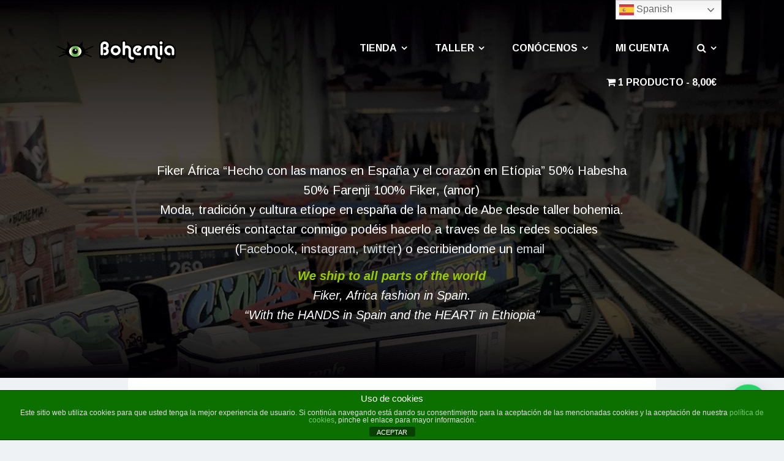

--- FILE ---
content_type: text/html; charset=UTF-8
request_url: https://www.tallerbohemia.com/categoria-producto/ropa/fiker/?add-to-cart=10333
body_size: 15182
content:
<!DOCTYPE html>
<html class="no-js" lang="es" prefix="og: http://ogp.me/ns#">
<head>
	<meta charset="UTF-8" />
	<meta name="viewport" content="width=device-width, initial-scale=1">
	<link rel="profile" href="https://gmpg.org/xfn/11" />
	<link rel="pingback" href="https://www.tallerbohemia.com/xmlrpc.php" />

	<title>Fiker Africa, moda, tradición y cultura etíope en españa.</title>

            <script data-no-defer="1" data-ezscrex="false" data-cfasync="false" data-pagespeed-no-defer data-cookieconsent="ignore">
                var ctPublicFunctions = {"_ajax_nonce":"bc9b045bac","_rest_nonce":"fce27ca877","_ajax_url":"\/wp-admin\/admin-ajax.php","_rest_url":"https:\/\/www.tallerbohemia.com\/wp-json\/","data__cookies_type":"none","data__ajax_type":"rest","data__bot_detector_enabled":"1","data__frontend_data_log_enabled":1,"cookiePrefix":"","wprocket_detected":false,"host_url":"www.tallerbohemia.com","text__ee_click_to_select":"Click to select the whole data","text__ee_original_email":"The complete one is","text__ee_got_it":"Got it","text__ee_blocked":"Bloqueado","text__ee_cannot_connect":"Cannot connect","text__ee_cannot_decode":"Can not decode email. Unknown reason","text__ee_email_decoder":"CleanTalk email decoder","text__ee_wait_for_decoding":"The magic is on the way!","text__ee_decoding_process":"Please wait a few seconds while we decode the contact data."}
            </script>
        
            <script data-no-defer="1" data-ezscrex="false" data-cfasync="false" data-pagespeed-no-defer data-cookieconsent="ignore">
                var ctPublic = {"_ajax_nonce":"bc9b045bac","settings__forms__check_internal":"0","settings__forms__check_external":"0","settings__forms__force_protection":"0","settings__forms__search_test":"1","settings__data__bot_detector_enabled":"1","settings__sfw__anti_crawler":0,"blog_home":"https:\/\/www.tallerbohemia.com\/","pixel__setting":"3","pixel__enabled":true,"pixel__url":null,"data__email_check_before_post":"1","data__email_check_exist_post":"1","data__cookies_type":"none","data__key_is_ok":true,"data__visible_fields_required":true,"wl_brandname":"Anti-Spam by CleanTalk","wl_brandname_short":"CleanTalk","ct_checkjs_key":"5fbd00a747ed8f9d0924fcd6c3f2f7aed97646ec85934b431a87668a73b3b070","emailEncoderPassKey":"c7cc790fafa784b7f674e7231183ab17","bot_detector_forms_excluded":"W10=","advancedCacheExists":false,"varnishCacheExists":false,"wc_ajax_add_to_cart":true}
            </script>
        <script>document.documentElement.className = document.documentElement.className.replace("no-js","js");</script>

<!-- This site is optimized with the Yoast SEO Premium plugin v3.3.3 - https://yoast.com/wordpress/plugins/seo/ -->
<link rel="canonical" href="https://www.tallerbohemia.com/categoria-producto/ropa/fiker/" />
<meta property="og:locale" content="es_ES" />
<meta property="og:type" content="object" />
<meta property="og:title" content="Fiker africa, moda,tradición y cultura etíope en España." />
<meta property="og:description" content="“Hecho con las manos en España y el corazón en Etíopia” 50% Habesha 50% Farenji 100% Fiker, (amor) Moda, tradición y cultura etíope en españa de la mano de Abe desde taller bohemia." />
<meta property="og:url" content="https://www.tallerbohemia.com/categoria-producto/ropa/fiker/" />
<meta property="og:image" content="https://www.tallerbohemia.com/wp-content/uploads/2016/12/IMG_1910-e1481803173406.jpg" />
<meta name="twitter:card" content="summary" />
<meta name="twitter:title" content="Fiker Africa, moda, tradición y cultura etíope en españa." />
<meta name="twitter:site" content="@tallerbohemia" />
<meta name="twitter:image" content="https://www.tallerbohemia.com/wp-content/uploads/2016/12/IMG_1910-e1481803173406.jpg" />
<!-- / Yoast SEO Premium plugin. -->

<link rel='dns-prefetch' href='//fd.cleantalk.org' />
<link rel='dns-prefetch' href='//fonts.googleapis.com' />
<link rel='dns-prefetch' href='//s.w.org' />
<link rel="alternate" type="application/rss+xml" title=" &raquo; Feed" href="https://www.tallerbohemia.com/feed/" />
<link rel="alternate" type="application/rss+xml" title=" &raquo; Feed de los comentarios" href="https://www.tallerbohemia.com/comments/feed/" />
<link rel="alternate" type="application/rss+xml" title=" &raquo; Fiker África Categoría Feed" href="https://www.tallerbohemia.com/categoria-producto/ropa/fiker/feed/" />
<script type="text/javascript">var $TS_VCSC_CurrentPluginRelease = "5.1.7";var $TS_VCSC_CurrentComposerRelease = "5.4.4";var $TS_VCSC_Lightbox_Activated = true;var $TS_VCSC_Lightbox_Thumbs = "bottom";var $TS_VCSC_Lightbox_Thumbsize = 50;var $TS_VCSC_Lightbox_Animation = "random";var $TS_VCSC_Lightbox_Captions = "data-title";var $TS_VCSC_Lightbox_Closer = true;var $TS_VCSC_Lightbox_Durations = 5000;var $TS_VCSC_Lightbox_Share = false;var $TS_VCSC_Lightbox_LoadAPIs = true;var $TS_VCSC_Lightbox_Social = "fb,tw,gp,pin";var $TS_VCSC_Lightbox_NoTouch = false;var $TS_VCSC_Lightbox_BGClose = true;var $TS_VCSC_Lightbox_NoHashes = true;var $TS_VCSC_Lightbox_Keyboard = true;var $TS_VCSC_Lightbox_FullScreen = true;var $TS_VCSC_Lightbox_Zoom = true;var $TS_VCSC_Lightbox_FXSpeed = 300;var $TS_VCSC_Lightbox_Scheme = "dark";var $TS_VCSC_Lightbox_URLColor = false;var $TS_VCSC_Lightbox_Backlight = "#ffffff";var $TS_VCSC_Lightbox_UseColor = false;var $TS_VCSC_Lightbox_Overlay = "#000000";var $TS_VCSC_Lightbox_Background = "";var $TS_VCSC_Lightbox_Repeat = "no-repeat";var $TS_VCSC_Lightbox_Noise = "";var $TS_VCSC_Lightbox_CORS = false;var $TS_VCSC_Lightbox_Tapping = true;var $TS_VCSC_Lightbox_ScrollBlock = "js";var $TS_VCSC_Lightbox_Protection = "none";var $TS_VCSC_Lightbox_HistoryClose = false;var $TS_VCSC_Lightbox_HomeURL = "https://www.tallerbohemia.com";var $TS_VCSC_Lightbox_LastScroll = 0;var $TS_VCSC_Lightbox_Showing = false;var $TS_VCSC_Lightbox_PrettyPhoto = false;var $TS_VCSC_Hammer_ReleaseNew = true;var $TS_VCSC_Countdown_DaysLabel = "Days";var $TS_VCSC_Countdown_DayLabel = "Day";var $TS_VCSC_Countdown_HoursLabel = "Hours";var $TS_VCSC_Countdown_HourLabel = "Hour";var $TS_VCSC_Countdown_MinutesLabel = "Minutes";var $TS_VCSC_Countdown_MinuteLabel = "Minute";var $TS_VCSC_Countdown_SecondsLabel = "Seconds";var $TS_VCSC_Countdown_SecondLabel = "Second";var $TS_VCSC_Magnify_ZoomIn = "Zoom In";var $TS_VCSC_Magnify_ZoomOut = "Zoom Out";var $TS_VCSC_Magnify_ZoomLevel = "Zoom Level";var $TS_VCSC_Magnify_ChangeLevel = "Change Zoom Level";var $TS_VCSC_Magnify_Next = "Next";var $TS_VCSC_Magnify_Previous = "Previous";var $TS_VCSC_Magnify_Reset = "Reset Zoom";var $TS_VCSC_Magnify_Rotate = "Rotate Image";var $TS_VCSC_Magnify_Lightbox = "Show Image in Lightbox";var $TS_VCSC_GoogleMap_TextCalcShow = "Show Address Input";var $TS_VCSC_GoogleMap_TextCalcHide = "Hide Address Input";var $TS_VCSC_GoogleMap_TextDirectionShow = "Show Directions";var $TS_VCSC_GoogleMap_TextDirectionHide = "Hide Directions";var $TS_VCSC_GoogleMap_TextResetMap = "Reset Map";var $TS_VCSC_GoogleMap_PrintRouteText = "Print Route";var $TS_VCSC_GoogleMap_TextDistance = "Total Distance:";var $TS_VCSC_GoogleMap_TextViewOnGoogle = "View on Google";var $TS_VCSC_GoogleMap_TextButtonCalc = "Show Route";var $TS_VCSC_GoogleMap_TextSetTarget = "Please enter your Start Address:";var $TS_VCSC_GoogleMap_TextGeoLocation = "Get My Location";var $TS_VCSC_GoogleMap_TextTravelMode = "Travel Mode";var $TS_VCSC_GoogleMap_TextDriving = "Driving";var $TS_VCSC_GoogleMap_TextWalking = "Walking";var $TS_VCSC_GoogleMap_TextBicy = "Bicycling";var $TS_VCSC_GoogleMap_TextWP = "Optimize Waypoints";var $TS_VCSC_GoogleMap_TextButtonAdd = "Add Stop on the Way";var $TS_VCSC_GoogleMap_TextMapHome = "Home";var $TS_VCSC_GoogleMap_TextMapBikes = "Bicycle Trails";var $TS_VCSC_GoogleMap_TextMapTraffic = "Traffic";var $TS_VCSC_GoogleMap_TextMapSpeedMiles = "Miles Per Hour";var $TS_VCSC_GoogleMap_TextMapSpeedKM = "Kilometers Per Hour";var $TS_VCSC_GoogleMap_TextMapNoData = "No Data Available!";var $TS_VCSC_GoogleMap_TextMapMiles = "Miles";var $TS_VCSC_GoogleMap_TextMapKilometes = "Kilometers";var $TS_VCSC_GoogleMap_TextActivate = "Show Google Map";var $TS_VCSC_GoogleMap_TextDeactivate = "Hide Google Map";</script><!-- This site uses the Google Analytics by MonsterInsights plugin v6.2.6 - Using Analytics tracking - https://www.monsterinsights.com/ -->
<script type="text/javascript" data-cfasync="false">
		var disableStr = 'ga-disable-UA-60310099-1';

	/* Function to detect opted out users */
	function __gaTrackerIsOptedOut() {
		return document.cookie.indexOf(disableStr + '=true') > -1;
	}

	/* Disable tracking if the opt-out cookie exists. */
	if ( __gaTrackerIsOptedOut() ) {
		window[disableStr] = true;
	}

	/* Opt-out function */
	function __gaTrackerOptout() {
	  document.cookie = disableStr + '=true; expires=Thu, 31 Dec 2099 23:59:59 UTC; path=/';
	  window[disableStr] = true;
	}
		(function(i,s,o,g,r,a,m){i['GoogleAnalyticsObject']=r;i[r]=i[r]||function(){
		(i[r].q=i[r].q||[]).push(arguments)},i[r].l=1*new Date();a=s.createElement(o),
		m=s.getElementsByTagName(o)[0];a.async=1;a.src=g;m.parentNode.insertBefore(a,m)
	})(window,document,'script','//www.google-analytics.com/analytics.js','__gaTracker');

	__gaTracker('create', 'UA-60310099-1', 'auto');
	__gaTracker('set', 'forceSSL', true);
	__gaTracker('require', 'displayfeatures');
	__gaTracker('require', 'linkid', 'linkid.js');
	__gaTracker('send','pageview');
</script>
<!-- / Google Analytics by MonsterInsights -->
		<script type="text/javascript">
			window._wpemojiSettings = {"baseUrl":"https:\/\/s.w.org\/images\/core\/emoji\/12.0.0-1\/72x72\/","ext":".png","svgUrl":"https:\/\/s.w.org\/images\/core\/emoji\/12.0.0-1\/svg\/","svgExt":".svg","source":{"concatemoji":"https:\/\/www.tallerbohemia.com\/wp-includes\/js\/wp-emoji-release.min.js?ver=5.4"}};
			/*! This file is auto-generated */
			!function(e,a,t){var r,n,o,i,p=a.createElement("canvas"),s=p.getContext&&p.getContext("2d");function c(e,t){var a=String.fromCharCode;s.clearRect(0,0,p.width,p.height),s.fillText(a.apply(this,e),0,0);var r=p.toDataURL();return s.clearRect(0,0,p.width,p.height),s.fillText(a.apply(this,t),0,0),r===p.toDataURL()}function l(e){if(!s||!s.fillText)return!1;switch(s.textBaseline="top",s.font="600 32px Arial",e){case"flag":return!c([127987,65039,8205,9895,65039],[127987,65039,8203,9895,65039])&&(!c([55356,56826,55356,56819],[55356,56826,8203,55356,56819])&&!c([55356,57332,56128,56423,56128,56418,56128,56421,56128,56430,56128,56423,56128,56447],[55356,57332,8203,56128,56423,8203,56128,56418,8203,56128,56421,8203,56128,56430,8203,56128,56423,8203,56128,56447]));case"emoji":return!c([55357,56424,55356,57342,8205,55358,56605,8205,55357,56424,55356,57340],[55357,56424,55356,57342,8203,55358,56605,8203,55357,56424,55356,57340])}return!1}function d(e){var t=a.createElement("script");t.src=e,t.defer=t.type="text/javascript",a.getElementsByTagName("head")[0].appendChild(t)}for(i=Array("flag","emoji"),t.supports={everything:!0,everythingExceptFlag:!0},o=0;o<i.length;o++)t.supports[i[o]]=l(i[o]),t.supports.everything=t.supports.everything&&t.supports[i[o]],"flag"!==i[o]&&(t.supports.everythingExceptFlag=t.supports.everythingExceptFlag&&t.supports[i[o]]);t.supports.everythingExceptFlag=t.supports.everythingExceptFlag&&!t.supports.flag,t.DOMReady=!1,t.readyCallback=function(){t.DOMReady=!0},t.supports.everything||(n=function(){t.readyCallback()},a.addEventListener?(a.addEventListener("DOMContentLoaded",n,!1),e.addEventListener("load",n,!1)):(e.attachEvent("onload",n),a.attachEvent("onreadystatechange",function(){"complete"===a.readyState&&t.readyCallback()})),(r=t.source||{}).concatemoji?d(r.concatemoji):r.wpemoji&&r.twemoji&&(d(r.twemoji),d(r.wpemoji)))}(window,document,window._wpemojiSettings);
		</script>
		<style type="text/css">
img.wp-smiley,
img.emoji {
	display: inline !important;
	border: none !important;
	box-shadow: none !important;
	height: 1em !important;
	width: 1em !important;
	margin: 0 .07em !important;
	vertical-align: -0.1em !important;
	background: none !important;
	padding: 0 !important;
}
</style>
	<link rel='stylesheet' id='wp-block-library-css'  href='https://www.tallerbohemia.com/wp-includes/css/dist/block-library/style.min.css?ver=5.4' type='text/css' media='all' />
<link rel='stylesheet' id='wc-block-style-css'  href='https://www.tallerbohemia.com/wp-content/plugins/woocommerce/packages/woocommerce-blocks/build/style.css?ver=2.5.14' type='text/css' media='all' />
<link rel='stylesheet' id='front-estilos-css'  href='https://www.tallerbohemia.com/wp-content/plugins/asesor-cookies-para-la-ley-en-espana/html/front/estilos.css?ver=5.4' type='text/css' media='all' />
<link rel='stylesheet' id='cleantalk-public-css-css'  href='https://www.tallerbohemia.com/wp-content/plugins/cleantalk-spam-protect/css/cleantalk-public.min.css?ver=6.67_1762200648' type='text/css' media='all' />
<link rel='stylesheet' id='cleantalk-email-decoder-css-css'  href='https://www.tallerbohemia.com/wp-content/plugins/cleantalk-spam-protect/css/cleantalk-email-decoder.min.css?ver=6.67_1762200648' type='text/css' media='all' />
<link rel='stylesheet' id='contact-form-7-css'  href='https://www.tallerbohemia.com/wp-content/plugins/contact-form-7/includes/css/styles.css?ver=4.5.1' type='text/css' media='all' />
<link rel='stylesheet' id='wpmenucart-icons-css'  href='https://www.tallerbohemia.com/wp-content/plugins/woocommerce-menu-bar-cart/css/wpmenucart-icons.css?ver=5.4' type='text/css' media='all' />
<link rel='stylesheet' id='wpmenucart-fontawesome-css'  href='https://www.tallerbohemia.com/wp-content/plugins/woocommerce-menu-bar-cart/css/wpmenucart-fontawesome.css?ver=5.4' type='text/css' media='all' />
<link rel='stylesheet' id='wpmenucart-css'  href='https://www.tallerbohemia.com/wp-content/plugins/woocommerce-menu-bar-cart/css/wpmenucart-main.css?ver=5.4' type='text/css' media='all' />
<link rel='stylesheet' id='pac-styles-css'  href='https://www.tallerbohemia.com/wp-content/plugins/woocommerce-product-archive-customiser/assets/css/pac.css?ver=5.4' type='text/css' media='all' />
<link rel='stylesheet' id='pac-layout-styles-css'  href='https://www.tallerbohemia.com/wp-content/plugins/woocommerce-product-archive-customiser/assets/css/layout.css?ver=5.4' type='text/css' media='only screen and (min-width: 768px)' />
<link rel='stylesheet' id='woocommerce-layout-css'  href='https://www.tallerbohemia.com/wp-content/plugins/woocommerce/assets/css/woocommerce-layout.css?ver=4.0.4' type='text/css' media='all' />
<link rel='stylesheet' id='woocommerce-smallscreen-css'  href='https://www.tallerbohemia.com/wp-content/plugins/woocommerce/assets/css/woocommerce-smallscreen.css?ver=4.0.4' type='text/css' media='only screen and (max-width: 768px)' />
<link rel='stylesheet' id='woocommerce-general-css'  href='https://www.tallerbohemia.com/wp-content/plugins/woocommerce/assets/css/woocommerce.css?ver=4.0.4' type='text/css' media='all' />
<style id='woocommerce-inline-inline-css' type='text/css'>
.woocommerce form .form-row .required { visibility: visible; }
</style>
<link rel='stylesheet' id='checkout-style-css'  href='https://www.tallerbohemia.com/wp-content/themes/checkout/style.css?ver=5.4' type='text/css' media='all' />
<link rel='stylesheet' id='checkout-fonts-css'  href='//fonts.googleapis.com/css?family=Montserrat%3A400%2C700%7CArimo%3A400%2C700%2C400italic%2C700italic&#038;subset=latin%2Clatin-ext' type='text/css' media='all' />
<link rel='stylesheet' id='checkout-fontawesome-css-css'  href='https://www.tallerbohemia.com/wp-content/themes/checkout/inc/fonts/fontawesome/css/font-awesome.css?ver=4.3.0' type='text/css' media='all' />
<link rel='stylesheet' id='checkout-venobox-css-css'  href='https://www.tallerbohemia.com/wp-content/themes/checkout/js/light-gallery/css/lightGallery.css?ver=1.1.4' type='text/css' media='all' />
<link rel='stylesheet' id='prdctfltr-font-css'  href='https://www.tallerbohemia.com/wp-content/plugins/prdctfltr/lib/font/styles.css?ver=6.0.1' type='text/css' media='all' />
<link rel='stylesheet' id='prdctfltr-main-css-css'  href='https://www.tallerbohemia.com/wp-content/plugins/prdctfltr/lib/css/prdctfltr.css?ver=6.0.1' type='text/css' media='all' />
<link rel='stylesheet' id='prdctfltr-scrollbar-css-css'  href='https://www.tallerbohemia.com/wp-content/plugins/prdctfltr/lib/css/jquery.mCustomScrollbar.css?ver=6.0.1' type='text/css' media='all' />
<link rel='stylesheet' id='prdctfltr-ionrange-css-css'  href='https://www.tallerbohemia.com/wp-content/plugins/prdctfltr/lib/css/ion.rangeSlider.css?ver=6.0.1' type='text/css' media='all' />
<script type='text/javascript'>
/* <![CDATA[ */
var monsterinsights_frontend = {"js_events_tracking":"true","is_debug_mode":"false","download_extensions":"doc,exe,js,pdf,ppt,tgz,zip,xls","inbound_paths":"","home_url":"https:\/\/www.tallerbohemia.com","track_download_as":"event","internal_label":"int","hash_tracking":"false"};
/* ]]> */
</script>
<script type='text/javascript' src='https://www.tallerbohemia.com/wp-content/plugins/google-analytics-for-wordpress/assets/js/frontend.min.js?ver=6.2.6'></script>
<script type='text/javascript' src='https://www.tallerbohemia.com/wp-includes/js/jquery/jquery.js?ver=1.12.4-wp'></script>
<script type='text/javascript' src='https://www.tallerbohemia.com/wp-includes/js/jquery/jquery-migrate.min.js?ver=1.4.1'></script>
<script type='text/javascript'>
/* <![CDATA[ */
var cdp_cookies_info = {"url_plugin":"https:\/\/www.tallerbohemia.com\/wp-content\/plugins\/asesor-cookies-para-la-ley-en-espana\/plugin.php","url_admin_ajax":"https:\/\/www.tallerbohemia.com\/wp-admin\/admin-ajax.php"};
/* ]]> */
</script>
<script type='text/javascript' src='https://www.tallerbohemia.com/wp-content/plugins/asesor-cookies-para-la-ley-en-espana/html/front/principal.js?ver=5.4'></script>
<script type='text/javascript' src='https://www.tallerbohemia.com/wp-content/plugins/cleantalk-spam-protect/js/apbct-public-bundle.min.js?ver=6.67_1762200649'></script>
<script type='text/javascript'>
/* <![CDATA[ */
var wpmenucart_ajax_assist = {"shop_plugin":"woocommerce","always_display":"1"};
/* ]]> */
</script>
<script type='text/javascript' src='https://www.tallerbohemia.com/wp-content/plugins/woocommerce-menu-bar-cart/javascript/wpmenucart-ajax-assist.js?ver=5.4'></script>
<script type='text/javascript' src='https://www.tallerbohemia.com/wp-content/plugins/woocommerce/assets/js/jquery-blockui/jquery.blockUI.min.js?ver=2.70'></script>
<script type='text/javascript'>
/* <![CDATA[ */
var wc_add_to_cart_params = {"ajax_url":"\/wp-admin\/admin-ajax.php","wc_ajax_url":"\/?wc-ajax=%%endpoint%%","i18n_view_cart":"Ver carrito","cart_url":"https:\/\/www.tallerbohemia.com\/cart\/","is_cart":"","cart_redirect_after_add":"no"};
/* ]]> */
</script>
<script type='text/javascript' src='https://www.tallerbohemia.com/wp-content/plugins/woocommerce/assets/js/frontend/add-to-cart.min.js?ver=4.0.4'></script>
<script type='text/javascript' src='https://www.tallerbohemia.com/wp-content/plugins/js_composer/assets/js/vendors/woocommerce-add-to-cart.js?ver=5.4.4'></script>
<link rel='https://api.w.org/' href='https://www.tallerbohemia.com/wp-json/' />
<link rel="EditURI" type="application/rsd+xml" title="RSD" href="https://www.tallerbohemia.com/xmlrpc.php?rsd" />
<link rel="wlwmanifest" type="application/wlwmanifest+xml" href="https://www.tallerbohemia.com/wp-includes/wlwmanifest.xml" /> 
<meta name="generator" content="WordPress 5.4" />
<meta name="generator" content="WooCommerce 4.0.4" />
<!-- start Simple Custom CSS and JS -->
<style type="text/css">
/* Add your CSS code here.

For example:
.example {
    color: red;
}

For brushing up on your CSS knowledge, check out http://www.w3schools.com/css/css_syntax.asp

End of comment */ 

#content {
    padding-left: 2%;
    padding-right: 2%;
}
#main {
  padding-top:0;
}

input[type="checkbox"], input[type=radio] {
    background: #4C4C4C;
}

.woocommerce #respond input#submit, .woocommerce a.button, .woocommerce button.button, .woocommerce input.button {
    background-color: #129A17;
  	color: #FFFFFF;
}</style>
<!-- end Simple Custom CSS and JS -->
	<style type="text/css">
					/* Link color */
			a,
			#comments .bypostauthor .fn:before {
				color: #5db15c;
			}
		
		
					/* Header subtitle color */
			.hero-title h3,
			.hero-title p {
				color: #ffffff;
			}
		
					/* Main navigation link color */
			.main-navigation a,
			.site-description {
				color: #ffffff;
			}
		
					/* Footer navigation link color */
			.site-footer a,
			.site-footer .copyright a,
			.site-footer,
			.widget .menu li a:before {
				color: #ffffff;
			}
		
					/* EDD related colors */
			#content .fes-vendor-menu ul li.active,
			#content .fes-vendor-menu ul li:hover {
				border-top-color: #5db15c;
			}
		
					/* Background color for various elements throughout the theme */
			input[type="submit"],
			.button,
			.post-content .button,
			.cta-button,
			#content .contact-form input[type="submit"],
			#commentform #submit,
			.portfolio-wrapper .rslides_nav:hover,
			.quantities-enabled .single-quantity-mode:not(.free-download) [id^="edd_purchase"] .edd_purchase_submit_wrapper,
			[id^="edd_purchase"] .edd-add-to-cart:not(.download-meta-purchase),
			#mailbag_mailchimp .mailbag-input .button,
			input[type=checkbox]:checked,
			input[type=radio]:checked,
			#content input[type=submit].edd-submit,
			.download-meta .edd_go_to_checkout,
			.page-numbers.current,
			.page-numbers:hover,
			.rslides_nav:hover,
			.main-navigation .edd_checkout,
			#searchform #searchsubmit,
			.edd-cart-added-alert,
			.quantities-enabled [id^="edd_purchase"] .edd_purchase_submit_wrapper,
			.post-password-form input[type="submit"] {
				background: #5db15c;
			}
		
					/* Background color for the header and footer */
			.site-header, .site-footer {
				background-color: #5db15c;
			}
		
		
		
			</style>
	<noscript><style>.woocommerce-product-gallery{ opacity: 1 !important; }</style></noscript>
	<style type="text/css">.recentcomments a{display:inline !important;padding:0 !important;margin:0 !important;}</style><meta name="generator" content="Powered by WPBakery Page Builder - drag and drop page builder for WordPress."/>
<!--[if lte IE 9]><link rel="stylesheet" type="text/css" href="https://www.tallerbohemia.com/wp-content/plugins/js_composer/assets/css/vc_lte_ie9.min.css" media="screen"><![endif]--><link rel="icon" href="https://www.tallerbohemia.com/wp-content/uploads/2016/03/favicon-150x150.png" sizes="32x32" />
<link rel="icon" href="https://www.tallerbohemia.com/wp-content/uploads/2016/03/favicon-300x300.png" sizes="192x192" />
<link rel="apple-touch-icon" href="https://www.tallerbohemia.com/wp-content/uploads/2016/03/favicon-180x180.png" />
<meta name="msapplication-TileImage" content="https://www.tallerbohemia.com/wp-content/uploads/2016/03/favicon-300x300.png" />
<noscript><style type="text/css"> .wpb_animate_when_almost_visible { opacity: 1; }</style></noscript></head>

<body data-rsssl=1 class="theme-checkout wc-pac-hide-sale-flash woocommerce woocommerce-page woocommerce-no-js prdctfltr-shop wpb-js-composer js-comp-ver-5.4.4 vc_responsive product-columns-4">


<div id="page">
	<header id="masthead" class="site-header" role="banner">
		<div class="header-inside">
			<!-- Mobile menu toggle -->
			<div class="menu-toggle">
				<span><i class="fa fa-reorder"></i>Menu</span>
				<span class="menu-close"><i class="fa fa-times"></i>Close Menu</span>
			</div>

			<!-- Header navigation menu -->
			<nav role="navigation" class="site-navigation main-navigation">
				<div class="assistive-text"><i class="fa fa-bars"></i> Menu</div>

				<div id="menu" class="menu-bohemiaprincipal-container"><ul id="menu-bohemiaprincipal" class="menu"><li id="menu-item-9975" class="menu-item menu-item-type-custom menu-item-object-custom menu-item-has-children menu-item-9975"><a href="https://www.tallerbohemia.com/shop/">TIENDA</a>
<ul class="sub-menu">
	<li id="menu-item-9982" class="menu-item menu-item-type-custom menu-item-object-custom menu-item-9982"><a href="https://www.tallerbohemia.com/categoria-producto/graffiti/libros-y-revistas/">Libros y revistas</a></li>
	<li id="menu-item-9571" class="menu-item menu-item-type-custom menu-item-object-custom menu-item-9571"><a href="https://www.tallerbohemia.com/categoria-producto/ropa/camisetas/">Camisetas</a></li>
	<li id="menu-item-9572" class="menu-item menu-item-type-custom menu-item-object-custom menu-item-9572"><a href="https://www.tallerbohemia.com/categoria-producto/ropa/sudaderas/">Sudaderas</a></li>
	<li id="menu-item-10251" class="menu-item menu-item-type-custom menu-item-object-custom menu-item-10251"><a href="https://www.tallerbohemia.com/categoria-producto/laminas/">Laminas</a></li>
	<li id="menu-item-10415" class="menu-item menu-item-type-custom menu-item-object-custom menu-item-10415"><a href="https://www.tallerbohemia.com/categoria-producto/ropa/fiker/">FIKER AFRICA</a></li>
	<li id="menu-item-9573" class="menu-item menu-item-type-custom menu-item-object-custom menu-item-9573"><a href="https://www.tallerbohemia.com/categoria-producto/ropa/accesorios/">Accesorios</a></li>
	<li id="menu-item-10654" class="menu-item menu-item-type-custom menu-item-object-custom menu-item-10654"><a href="https://www.tallerbohemia.com/categoria-producto/ropa/trenes/">Trenes</a></li>
	<li id="menu-item-11688" class="menu-item menu-item-type-custom menu-item-object-custom menu-item-11688"><a href="https://www.tallerbohemia.com/categoria-producto/varios/">Chapas</a></li>
</ul>
</li>
<li id="menu-item-9981" class="menu-item menu-item-type-post_type menu-item-object-page menu-item-has-children menu-item-9981"><a href="https://www.tallerbohemia.com/taller/">TALLER</a>
<ul class="sub-menu">
	<li id="menu-item-9976" class="menu-item menu-item-type-custom menu-item-object-custom menu-item-9976"><a href="https://www.tallerbohemia.com/producto/curso-serigrafia-artesanal/">Curso de Serigrafía</a></li>
	<li id="menu-item-9977" class="menu-item menu-item-type-custom menu-item-object-custom menu-item-9977"><a href="https://www.tallerbohemia.com/alquiler-del-taller-horas/">Alquiler por horas</a></li>
</ul>
</li>
<li id="menu-item-7881" class="menu-item menu-item-type-custom menu-item-object-custom menu-item-has-children menu-item-7881"><a href="https://www.tallerbohemia.com/conocenos/">Conócenos</a>
<ul class="sub-menu">
	<li id="menu-item-7968" class="menu-item menu-item-type-post_type menu-item-object-page menu-item-7968"><a href="https://www.tallerbohemia.com/blog/">Blog</a></li>
	<li id="menu-item-7879" class="menu-item menu-item-type-post_type menu-item-object-page menu-item-7879"><a href="https://www.tallerbohemia.com/conocenos/">Quiénes somos</a></li>
	<li id="menu-item-7880" class="menu-item menu-item-type-post_type menu-item-object-page menu-item-7880"><a href="https://www.tallerbohemia.com/contact/">Contacto</a></li>
	<li id="menu-item-9698" class="menu-item menu-item-type-custom menu-item-object-custom menu-item-9698"><a href="https://www.tallerbohemia.com/fiker/">Fiker</a></li>
</ul>
</li>
<li id="menu-item-8624" class="menu-item menu-item-type-post_type menu-item-object-page menu-item-8624"><a href="https://www.tallerbohemia.com/my-account/">Mi cuenta</a></li>
<li class="menu-item menu-item-has-children header-search"><a href="#"><i class="fa fa-search"></i></a><ul class="sub-menu"><li class="drop-search"> 
	<form apbct-form-sign="native_search" method="get" id="searchform" action="https://www.tallerbohemia.com/" role="search">
		<label for="s" class="assistive-text">Search</label>
		<input type="text" class="field" name="s" placeholder="Search here..." value="" id="s" />
		<input type="submit" class="submit" name="submit" id="searchsubmit" value="Search" />
	<input
                    class="apbct_special_field apbct_email_id__search_form"
                    name="apbct__email_id__search_form"
                    aria-label="apbct__label_id__search_form"
                    type="text" size="30" maxlength="200" autocomplete="off"
                    value=""
                /><input
                   id="apbct_submit_id__search_form" 
                   class="apbct_special_field apbct__email_id__search_form"
                   name="apbct__label_id__search_form"
                   aria-label="apbct_submit_name__search_form"
                   type="submit"
                   size="30"
                   maxlength="200"
                   value="9989"
               /></form> </li></ul></li><li class="menu-item wpmenucartli wpmenucart-display-standard menu-item" id="wpmenucartli"><a class="wpmenucart-contents" href="https://www.tallerbohemia.com/cart/" title="Ver tu carrito"><i class="wpmenucart-icon-shopping-cart-0" role="img" aria-label="Carrito"></i><span class="cartcontents">1 producto</span><span class="amount">8,00&euro;</span></a></li></ul></div>			</nav><!-- .site-navigation .main-navigation -->

			
				<!-- Show the logo image -->
				<div class="logo">
					<p class="logo-image">						<a href="https://www.tallerbohemia.com/">
							<img src="https://www.tallerbohemia.com/wp-content/uploads/2016/03/logotransparente.png" alt="Fiker África" />
						</a>
					</p>				</div>

			
			<!-- Get page titles and homepage header buttons -->
			

<div class="hero-title">
	<div class="hero-title-inside">
		<h1 class="entry-title">
					</h1>


						<p>Fiker África &#8220;Hecho con las manos en España y el corazón en Etíopia&#8221; 50% Habesha 50% Farenji 100% Fiker, (amor)<br />
Moda, tradición y cultura etíope en españa de la mano de Abe desde taller bohemia.<br />
Si queréis contactar conmigo podéis hacerlo a traves de las redes sociales (<a href="https://www.facebook.com/fikerafrica/">Facebook</a>, <a href="https://www.instagram.com/fikerafrica/">instagram</a>, <a href="https://twitter.com/fikerafrica">twitter</a>) o escribiendome un <a href="fiker@tallerbohemia.com">email </a></p>
<p><span style="color: #99cc00;"><em><strong>We ship to all parts of the world</strong></em></span><br />
<em>Fiker, Africa fashion in Spain.</em><br />
<em> “With the HANDS in Spain and the HEART in Ethiopia”</em><br />
<em><span style="color: #993366;"><strong> </strong></span></em></p>
		

		
		

			</div><!-- .hero-title-inside -->
</div><!-- .hero-title -->

		</div><!-- .header-inside -->

		<!-- Get the header background image -->
		
			<div class="site-header-bg-wrap">
				<div class="site-header-bg background-effect" style="background-image: url(https://www.tallerbohemia.com/wp-content/uploads/2020/01/tallerbohemia3.jpg); opacity: 1;"></div>
			</div>
		
	</header><!-- .site-header -->

		<div id="main" class="site-main">
			<div id="primary" class="content-area primary-no-sidebar">
				<div id="content" class="site-content container" role="main">

					
						<!-- Load post content from format-standard.php -->
						
	<article class="without-featured-image post post-0 page type-page status-publish hentry">
		<div class="post-content">
			
			<div class="post-text">
				
				<!-- Get post content or excerpt for archive pages -->
				<div class="term-description"><p>Fiker África &#8220;Hecho con las manos en España y el corazón en Etíopia&#8221; 50% Habesha 50% Farenji 100% Fiker, (amor)<br />
Moda, tradición y cultura etíope en españa de la mano de Abe desde taller bohemia.<br />
Si queréis contactar conmigo podéis hacerlo a traves de las redes sociales (<a href="https://www.facebook.com/fikerafrica/">Facebook</a>, <a href="https://www.instagram.com/fikerafrica/">instagram</a>, <a href="https://twitter.com/fikerafrica">twitter</a>) o escribiendome un <a href="<span 
                data-original-string='qUi5WVtg7rAMDfeM9LIWFQ==fa27Mk1a09YpKYLXLB6t1y7aNyCQp38NybRpDQ0J03NFiQ='
                class='apbct-email-encoder'
                title='Este contacto ha sido codificado por Anti-Spam by CleanTalk. Haz clic para decodificar. Para finalizar la decodificación, asegúrate de que JavaScript está activado en tu navegador.'>fi<span class="apbct-blur">***</span>@<span class="apbct-blur">***********</span>ia.com</span>&#8220;>email </a></p>
<p><span style="color: #99cc00;"><em><strong>We ship to all parts of the world</strong></em></span><br />
<em>Fiker, Africa fashion in Spain.</em><br />
<em> “With the HANDS in Spain and the HEART in Ethiopia”</em><br />
<em><span style="color: #993366;"><strong> </strong></span></em></p>
</div><div class="woocommerce columns-4 "><div class="woocommerce-notices-wrapper">
	<div class="woocommerce-message" role="alert">
		<a href="https://www.tallerbohemia.com/cart/" tabindex="1" class="button wc-forward">Ver carrito</a> &ldquo;Bolso tote Habesha&rdquo; se ha añadido a tu carrito.	</div>
</div>	<div class="prdctfltr_wc prdctfltr_woocommerce woocommerce prdctfltr_wc_regular pf_default prdctfltr_slide prdctfltr_click_filter prdctfltr_rows prdctfltr_scroll_default pf_mod_multirow prdctfltr_round prdctfltr_hierarchy_circle " data-loader="oval" data-id="prdctfltr-696d608fcd4cd">
					<span class="prdctfltr_filter_title">
					<a class="prdctfltr_woocommerce_filter pf_ajax_oval" href="#"><i class="prdctfltr-bars"></i></a>
					<span class="prdctfltr_woocommerce_filter_title">
				Filtrar productos					</span>
				<span class="prdctfltr_title_selected" data-filter="product_cat"><span class="prdctfltr_title_selected_separator"> / </span><span>Fiker África </span> <a href="#" class="prdctfltr_title_remove" data-key="product_cat" data-slug="ropa>fiker"><i class="prdctfltr-delete"></i></a></span> / Mostrando 1 - 10 de 29 resultados				</span>
				<form  action="https://www.tallerbohemia.com/shop/" class="prdctfltr_woocommerce_ordering" method="get">
			<div class="prdctfltr_filter_wrapper prdctfltr_columns_3" data-columns="3">
			<div class="prdctfltr_filter_inner">
							<div class="prdctfltr_filter prdctfltr_orderby prdctfltr_text" data-filter="orderby">
					<input name="orderby" type="hidden">
					<span class="prdctfltr_regular_title">Ordenar por			<i class="prdctfltr-down"></i>
		</span>					<div class="prdctfltr_add_scroll">
						<div class="prdctfltr_checkboxes">
					<label class="prdctfltr_ft_"><input type="checkbox" value="" /><span>Ninguno</span></label><label class="prdctfltr_ft_comment_count"><input type="checkbox" value="comment_count" /><span>Contador de Comentario</span></label><label class="prdctfltr_ft_popularity"><input type="checkbox" value="popularity" /><span>Popularidad</span></label><label class="prdctfltr_ft_rating"><input type="checkbox" value="rating" /><span>Puntuación media</span></label><label class="prdctfltr_ft_date"><input type="checkbox" value="date" /><span>Novedad</span></label><label class="prdctfltr_ft_price"><input type="checkbox" value="price" /><span>Precio: bajo a alto</span></label><label class="prdctfltr_ft_price-desc"><input type="checkbox" value="price-desc" /><span>Precio: alto a bajo</span></label><label class="prdctfltr_ft_rand"><input type="checkbox" value="rand" /><span>Productos al azar</span></label><label class="prdctfltr_ft_title"><input type="checkbox" value="title" /><span>Nombre de Producto</span></label>						</div>
					</div>
				</div>

							<div class="prdctfltr_filter prdctfltr_byprice prdctfltr_text"  data-filter="pf_byprice">
					<input name="min_price" type="hidden">
					<input name="max_price" type="hidden">
					<span class="prdctfltr_regular_title">Price Range			<i class="prdctfltr-down"></i>
		</span>				<div class="prdctfltr_add_scroll">
					<div class="prdctfltr_checkboxes">
					<label class="prdctfltr_ft_"><input type="checkbox" value="-" /><span>Ninguno</span></label><label class="prdctfltr_ft_0-5"><input type="checkbox" value="0-5" /><span>0,00&euro; - 5,00&euro;</span></label><label class="prdctfltr_ft_5-10"><input type="checkbox" value="5-10" /><span>5,00&euro; - 10,00&euro;</span></label><label class="prdctfltr_ft_10-15"><input type="checkbox" value="10-15" /><span>10,00&euro; - 15,00&euro;</span></label><label class="prdctfltr_ft_15-20"><input type="checkbox" value="15-20" /><span>15,00&euro; - 20,00&euro;</span></label><label class="prdctfltr_ft_20-25"><input type="checkbox" value="20-25" /><span>20,00&euro; - 25,00&euro;</span></label><label class="prdctfltr_ft_25-30"><input type="checkbox" value="25-30" /><span>25,00&euro; - 30,00&euro;</span></label><label class="prdctfltr_ft_30-35"><input type="checkbox" value="30-35" /><span>30,00&euro; - 35,00&euro;</span></label><label class="prdctfltr_ft_35-40"><input type="checkbox" value="35-40" /><span>35,00&euro; - 40,00&euro;</span></label><label class="prdctfltr_ft_40-45"><input type="checkbox" value="40-45" /><span>40,00&euro; - 45,00&euro;</span></label><label class="prdctfltr_ft_45"><input type="checkbox" value="45-" /><span>45,00&euro;+</span></label>						</div>
					</div>
				</div>

								<div class="prdctfltr_filter prdctfltr_attributes prdctfltr_cat prdctfltr_single prdctfltr_text" data-filter="product_cat" data-limit="0">
											<input name="product_cat" type="hidden" value="fiker" />
						<span class="prdctfltr_regular_title">Categorías						<i class="prdctfltr-down"></i>
						</span>												<div class="prdctfltr_add_scroll">
							<div class="prdctfltr_checkboxes">
						<label class="prdctfltr_ft_none"><input type="checkbox" value="" /><span>Ninguno</span></label><label class=" prdctfltr_ft_accesorios"><input type="checkbox" value="accesorios" /><span>Accesorios</span></label><label class=" prdctfltr_ft_bohemia"><input type="checkbox" value="bohemia" /><span>Bohemia</span></label><label class=" prdctfltr_ft_camisetas"><input type="checkbox" value="camisetas" /><span>Camisetas</span></label><label class=" prdctfltr_ft_varios"><input type="checkbox" value="varios" /><span>Chapas</span></label><label class=" prdctfltr_ft_colaboraciones"><input type="checkbox" value="colaboraciones" /><span>Colaboraciones</span></label><label class=" prdctfltr_ft_entradas"><input type="checkbox" value="entradas" /><span>Entradas</span></label><label class=" prdctfltr_active prdctfltr_ft_fiker"><input type="checkbox" value="fiker" checked /><span>Fiker África</span></label><label class=" prdctfltr_ft_graffiti"><input type="checkbox" value="graffiti" /><span>Graffiti</span></label><label class=" prdctfltr_ft_hysen"><input type="checkbox" value="hysen" /><span>Hysen</span></label><label class=" prdctfltr_ft_kribe"><input type="checkbox" value="kribe" /><span>Kribe</span></label><label class=" prdctfltr_ft_laminas"><input type="checkbox" value="laminas" /><span>Láminas</span></label><label class=" prdctfltr_ft_lectura"><input type="checkbox" value="lectura" /><span>Libros</span></label><label class=" prdctfltr_ft_libros-y-revistas-graffiti"><input type="checkbox" value="libros-y-revistas-graffiti" /><span>Libros y Revistas Graffiti</span></label><label class=" prdctfltr_ft_mascarillas"><input type="checkbox" value="mascarillas" /><span>Mascarillas</span></label><label class=" prdctfltr_ft_musica"><input type="checkbox" value="musica" /><span>Música</span></label><label class=" prdctfltr_ft_parches-bordados"><input type="checkbox" value="parches-bordados" /><span>Parches bordados</span></label><label class=" prdctfltr_ft_resak"><input type="checkbox" value="resak" /><span>Resak</span></label><label class=" prdctfltr_ft_ropa"><input type="checkbox" value="ropa" /><span>Ropa</span></label><label class=" prdctfltr_ft_sin-categorizar"><input type="checkbox" value="sin-categorizar" /><span>Sin categorizar</span></label><label class=" prdctfltr_ft_stereo-colaboraciones"><input type="checkbox" value="stereo-colaboraciones" /><span>Stereo</span></label><label class=" prdctfltr_ft_subastas"><input type="checkbox" value="subastas" /><span>Subastas</span></label><label class=" prdctfltr_ft_sudaderas"><input type="checkbox" value="sudaderas" /><span>Sudaderas</span></label><label class=" prdctfltr_ft_taino"><input type="checkbox" value="taino" /><span>Taino</span></label><label class=" prdctfltr_ft_taller"><input type="checkbox" value="taller" /><span>Taller</span></label><label class=" prdctfltr_ft_trenes"><input type="checkbox" value="trenes" /><span>Trenes</span></label><label class=" prdctfltr_ft_wister"><input type="checkbox" value="wister" /><span>Wister</span></label><label class=" prdctfltr_ft_writers-solidario"><input type="checkbox" value="writers-solidario" /><span>Writers Solidario</span></label>							</div>
						</div>
					</div>
			<div class="prdctfltr_clear"></div>			</div>
			<div class="prdctfltr_clear"></div>
		</div>
					<div class="prdctfltr_buttons">
							<span class="prdctfltr_sale">
					<label><input name="sale_products" type="checkbox"/><span>Mostrar sólo productos de oferta</span></label>				</span>
								<span class="prdctfltr_instock">
				<label><input name="instock_products" type="checkbox" value="in"/><span>Solo en stock</span></label>				</span>
						</div>
				<div class="prdctfltr_add_inputs">
				</div>
	</form>
	</div>
<ul class="products columns-4">
<li class="product type-product post-10429 status-publish first instock product_cat-accesorios product_cat-fiker product_tag-africa has-post-thumbnail taxable shipping-taxable purchasable product-type-variable">
	<a href="https://www.tallerbohemia.com/producto/bolso-tote-africa-huella/" class="woocommerce-LoopProduct-link woocommerce-loop-product__link"><img width="440" height="440" src="https://www.tallerbohemia.com/wp-content/uploads/2019/07/bolsoafrica-440x440.jpg" class="attachment-woocommerce_thumbnail size-woocommerce_thumbnail" alt="" srcset="https://www.tallerbohemia.com/wp-content/uploads/2019/07/bolsoafrica-440x440.jpg 440w, https://www.tallerbohemia.com/wp-content/uploads/2019/07/bolsoafrica-100x100.jpg 100w, https://www.tallerbohemia.com/wp-content/uploads/2019/07/bolsoafrica-627x627.jpg 627w, https://www.tallerbohemia.com/wp-content/uploads/2019/07/bolsoafrica-150x150.jpg 150w, https://www.tallerbohemia.com/wp-content/uploads/2019/07/bolsoafrica-300x300.jpg 300w, https://www.tallerbohemia.com/wp-content/uploads/2019/07/bolsoafrica-75x75.jpg 75w, https://www.tallerbohemia.com/wp-content/uploads/2019/07/bolsoafrica-65x65.jpg 65w, https://www.tallerbohemia.com/wp-content/uploads/2019/07/bolsoafrica.jpg 750w" sizes="(max-width: 440px) 100vw, 440px" /><h2 class="woocommerce-loop-product__title">Bolso tote Africa huella</h2>
	<span class="price"><span class="woocommerce-Price-amount amount">8,00<span class="woocommerce-Price-currencySymbol">&euro;</span></span></span>
</a><a href="https://www.tallerbohemia.com/producto/bolso-tote-africa-huella/" data-quantity="1" class="button product_type_variable add_to_cart_button" data-product_id="10429" data-product_sku="" aria-label="Elige las opciones para &ldquo;Bolso tote Africa huella&rdquo;" rel="nofollow">Seleccionar opciones</a></li>
<li class="product type-product post-9311 status-publish instock product_cat-fiker has-post-thumbnail taxable shipping-taxable purchasable product-type-simple">
	<a href="https://www.tallerbohemia.com/producto/bolso-tote-ambesa-negro/" class="woocommerce-LoopProduct-link woocommerce-loop-product__link"><img width="440" height="440" src="https://www.tallerbohemia.com/wp-content/uploads/2019/01/bolsoambesa-440x440.jpg" class="attachment-woocommerce_thumbnail size-woocommerce_thumbnail" alt="" srcset="https://www.tallerbohemia.com/wp-content/uploads/2019/01/bolsoambesa-440x440.jpg 440w, https://www.tallerbohemia.com/wp-content/uploads/2019/01/bolsoambesa-100x100.jpg 100w, https://www.tallerbohemia.com/wp-content/uploads/2019/01/bolsoambesa-627x627.jpg 627w, https://www.tallerbohemia.com/wp-content/uploads/2019/01/bolsoambesa-150x150.jpg 150w, https://www.tallerbohemia.com/wp-content/uploads/2019/01/bolsoambesa-300x300.jpg 300w, https://www.tallerbohemia.com/wp-content/uploads/2019/01/bolsoambesa-75x75.jpg 75w, https://www.tallerbohemia.com/wp-content/uploads/2019/01/bolsoambesa-65x65.jpg 65w, https://www.tallerbohemia.com/wp-content/uploads/2019/01/bolsoambesa.jpg 750w" sizes="(max-width: 440px) 100vw, 440px" /><h2 class="woocommerce-loop-product__title">Bolso Tote Ambesa Negro</h2>
	<span class="price"><span class="woocommerce-Price-amount amount">8,00<span class="woocommerce-Price-currencySymbol">&euro;</span></span></span>
</a><a href="?add-to-cart=9311" data-quantity="1" class="button product_type_simple add_to_cart_button ajax_add_to_cart" data-product_id="9311" data-product_sku="" aria-label="Añade &ldquo;Bolso Tote Ambesa Negro&rdquo; a tu carrito" rel="nofollow">Añadir al carrito</a></li>
<li class="product type-product post-10333 status-publish instock product_cat-fiker product_tag-habesha has-post-thumbnail taxable shipping-taxable purchasable product-type-simple">
	<a href="https://www.tallerbohemia.com/producto/bolso-tote-habesha/" class="woocommerce-LoopProduct-link woocommerce-loop-product__link"><img width="440" height="440" src="https://www.tallerbohemia.com/wp-content/uploads/2019/07/bolsohabesha-440x440.jpg" class="attachment-woocommerce_thumbnail size-woocommerce_thumbnail" alt="" srcset="https://www.tallerbohemia.com/wp-content/uploads/2019/07/bolsohabesha-440x440.jpg 440w, https://www.tallerbohemia.com/wp-content/uploads/2019/07/bolsohabesha-100x100.jpg 100w, https://www.tallerbohemia.com/wp-content/uploads/2019/07/bolsohabesha-627x627.jpg 627w, https://www.tallerbohemia.com/wp-content/uploads/2019/07/bolsohabesha-150x150.jpg 150w, https://www.tallerbohemia.com/wp-content/uploads/2019/07/bolsohabesha-300x300.jpg 300w, https://www.tallerbohemia.com/wp-content/uploads/2019/07/bolsohabesha-75x75.jpg 75w, https://www.tallerbohemia.com/wp-content/uploads/2019/07/bolsohabesha-65x65.jpg 65w, https://www.tallerbohemia.com/wp-content/uploads/2019/07/bolsohabesha.jpg 750w" sizes="(max-width: 440px) 100vw, 440px" /><h2 class="woocommerce-loop-product__title">Bolso tote Habesha</h2>
	<span class="price"><span class="woocommerce-Price-amount amount">8,00<span class="woocommerce-Price-currencySymbol">&euro;</span></span></span>
</a><a href="?add-to-cart=10333" data-quantity="1" class="button product_type_simple add_to_cart_button ajax_add_to_cart" data-product_id="10333" data-product_sku="" aria-label="Añade &ldquo;Bolso tote Habesha&rdquo; a tu carrito" rel="nofollow">Añadir al carrito</a></li>
<li class="product type-product post-10218 status-publish last instock product_cat-camisetas product_cat-fiker product_cat-ropa product_tag-ambessa product_tag-etiopia product_tag-habesha product_tag-leon-judah product_tag-rastafari has-post-thumbnail taxable shipping-taxable purchasable product-type-variable">
	<a href="https://www.tallerbohemia.com/producto/ambessa-camiseta/" class="woocommerce-LoopProduct-link woocommerce-loop-product__link"><img width="440" height="440" src="https://www.tallerbohemia.com/wp-content/uploads/2019/01/ambessa-440x440.jpg" class="attachment-woocommerce_thumbnail size-woocommerce_thumbnail" alt="" srcset="https://www.tallerbohemia.com/wp-content/uploads/2019/01/ambessa-440x440.jpg 440w, https://www.tallerbohemia.com/wp-content/uploads/2019/01/ambessa-100x100.jpg 100w, https://www.tallerbohemia.com/wp-content/uploads/2019/01/ambessa-627x627.jpg 627w, https://www.tallerbohemia.com/wp-content/uploads/2019/01/ambessa-150x150.jpg 150w, https://www.tallerbohemia.com/wp-content/uploads/2019/01/ambessa-300x300.jpg 300w, https://www.tallerbohemia.com/wp-content/uploads/2019/01/ambessa-75x75.jpg 75w, https://www.tallerbohemia.com/wp-content/uploads/2019/01/ambessa-65x65.jpg 65w, https://www.tallerbohemia.com/wp-content/uploads/2019/01/ambessa.jpg 750w" sizes="(max-width: 440px) 100vw, 440px" /><h2 class="woocommerce-loop-product__title">Camiseta corta León de Judah</h2>
	<span class="price"><span class="woocommerce-Price-amount amount">15,00<span class="woocommerce-Price-currencySymbol">&euro;</span></span></span>
</a><a href="https://www.tallerbohemia.com/producto/ambessa-camiseta/" data-quantity="1" class="button product_type_variable add_to_cart_button" data-product_id="10218" data-product_sku="AmbesaCamiseta" aria-label="Elige las opciones para &ldquo;Camiseta corta León de Judah&rdquo;" rel="nofollow">Seleccionar opciones</a></li>
<li class="product type-product post-10211 status-publish first instock product_cat-camisetas product_cat-fiker product_cat-ropa product_tag-amarico product_tag-amarina product_tag-ethiopia product_tag-etiopia product_tag-habesha has-post-thumbnail taxable shipping-taxable purchasable product-type-variable">
	<a href="https://www.tallerbohemia.com/producto/habesha/" class="woocommerce-LoopProduct-link woocommerce-loop-product__link"><img width="440" height="440" src="https://www.tallerbohemia.com/wp-content/uploads/2019/01/habesha_chica_negro-440x440.jpg" class="attachment-woocommerce_thumbnail size-woocommerce_thumbnail" alt="" srcset="https://www.tallerbohemia.com/wp-content/uploads/2019/01/habesha_chica_negro-440x440.jpg 440w, https://www.tallerbohemia.com/wp-content/uploads/2019/01/habesha_chica_negro-100x100.jpg 100w, https://www.tallerbohemia.com/wp-content/uploads/2019/01/habesha_chica_negro-627x627.jpg 627w, https://www.tallerbohemia.com/wp-content/uploads/2019/01/habesha_chica_negro-150x150.jpg 150w, https://www.tallerbohemia.com/wp-content/uploads/2019/01/habesha_chica_negro-300x300.jpg 300w, https://www.tallerbohemia.com/wp-content/uploads/2019/01/habesha_chica_negro-75x75.jpg 75w, https://www.tallerbohemia.com/wp-content/uploads/2019/01/habesha_chica_negro-65x65.jpg 65w, https://www.tallerbohemia.com/wp-content/uploads/2019/01/habesha_chica_negro.jpg 750w" sizes="(max-width: 440px) 100vw, 440px" /><h2 class="woocommerce-loop-product__title">Camiseta Habesha cuello abierto</h2>
	<span class="price"><span class="woocommerce-Price-amount amount">15,00<span class="woocommerce-Price-currencySymbol">&euro;</span></span></span>
</a><a href="https://www.tallerbohemia.com/producto/habesha/" data-quantity="1" class="button product_type_variable add_to_cart_button" data-product_id="10211" data-product_sku="" aria-label="Elige las opciones para &ldquo;Camiseta Habesha cuello abierto&rdquo;" rel="nofollow">Seleccionar opciones</a></li>
<li class="product type-product post-9897 status-publish instock product_cat-camisetas product_cat-fiker product_cat-ropa product_tag-africa product_tag-huella-dactilar product_tag-mapa-de-africa product_tag-origen has-post-thumbnail taxable shipping-taxable purchasable product-type-variable">
	<a href="https://www.tallerbohemia.com/producto/huella-africa-2/" class="woocommerce-LoopProduct-link woocommerce-loop-product__link"><img width="440" height="440" src="https://www.tallerbohemia.com/wp-content/uploads/2017/10/africacamisetas1-440x440.jpg" class="attachment-woocommerce_thumbnail size-woocommerce_thumbnail" alt="" srcset="https://www.tallerbohemia.com/wp-content/uploads/2017/10/africacamisetas1-440x440.jpg 440w, https://www.tallerbohemia.com/wp-content/uploads/2017/10/africacamisetas1-100x100.jpg 100w, https://www.tallerbohemia.com/wp-content/uploads/2017/10/africacamisetas1-150x150.jpg 150w, https://www.tallerbohemia.com/wp-content/uploads/2017/10/africacamisetas1-300x300.jpg 300w, https://www.tallerbohemia.com/wp-content/uploads/2017/10/africacamisetas1-1024x1024.jpg 1024w" sizes="(max-width: 440px) 100vw, 440px" /><h2 class="woocommerce-loop-product__title">Camiseta Huella Africa manga corta</h2>
	<span class="price"><span class="woocommerce-Price-amount amount">12,00<span class="woocommerce-Price-currencySymbol">&euro;</span></span></span>
</a><a href="https://www.tallerbohemia.com/producto/huella-africa-2/" data-quantity="1" class="button product_type_variable add_to_cart_button" data-product_id="9897" data-product_sku="" aria-label="Elige las opciones para &ldquo;Camiseta Huella Africa manga corta&rdquo;" rel="nofollow">Seleccionar opciones</a></li>
<li class="product type-product post-10416 status-publish instock product_cat-camisetas product_cat-fiker product_cat-ropa product_tag-etiopia product_tag-tirantes has-post-thumbnail taxable shipping-taxable purchasable product-type-variable">
	<a href="https://www.tallerbohemia.com/producto/camiseta-tirantes-ambesa/" class="woocommerce-LoopProduct-link woocommerce-loop-product__link"><img width="440" height="440" src="https://www.tallerbohemia.com/wp-content/uploads/2019/07/leondejudanfiker-440x440.jpg" class="attachment-woocommerce_thumbnail size-woocommerce_thumbnail" alt="" srcset="https://www.tallerbohemia.com/wp-content/uploads/2019/07/leondejudanfiker-440x440.jpg 440w, https://www.tallerbohemia.com/wp-content/uploads/2019/07/leondejudanfiker-100x100.jpg 100w, https://www.tallerbohemia.com/wp-content/uploads/2019/07/leondejudanfiker-627x627.jpg 627w, https://www.tallerbohemia.com/wp-content/uploads/2019/07/leondejudanfiker-300x300.jpg 300w, https://www.tallerbohemia.com/wp-content/uploads/2019/07/leondejudanfiker-150x150.jpg 150w, https://www.tallerbohemia.com/wp-content/uploads/2019/07/leondejudanfiker-75x75.jpg 75w, https://www.tallerbohemia.com/wp-content/uploads/2019/07/leondejudanfiker-65x65.jpg 65w, https://www.tallerbohemia.com/wp-content/uploads/2019/07/leondejudanfiker.jpg 741w" sizes="(max-width: 440px) 100vw, 440px" /><h2 class="woocommerce-loop-product__title">Camiseta tirantes León de Judah</h2>
	<span class="price"><span class="woocommerce-Price-amount amount">15,00<span class="woocommerce-Price-currencySymbol">&euro;</span></span></span>
</a><a href="https://www.tallerbohemia.com/producto/camiseta-tirantes-ambesa/" data-quantity="1" class="button product_type_variable add_to_cart_button" data-product_id="10416" data-product_sku="" aria-label="Elige las opciones para &ldquo;Camiseta tirantes León de Judah&rdquo;" rel="nofollow">Seleccionar opciones</a></li>
<li class="product type-product post-11593 status-publish last instock product_cat-accesorios product_cat-fiker product_tag-buna product_tag-cafe product_tag-etiopia has-post-thumbnail taxable shipping-taxable purchasable product-type-variable">
	<a href="https://www.tallerbohemia.com/producto/cuaderno-buna-grande/" class="woocommerce-LoopProduct-link woocommerce-loop-product__link"><img width="440" height="440" src="https://www.tallerbohemia.com/wp-content/uploads/2020/05/IMG_5288-rotated-e1590168184936-440x440.jpg" class="attachment-woocommerce_thumbnail size-woocommerce_thumbnail" alt="buna verde" srcset="https://www.tallerbohemia.com/wp-content/uploads/2020/05/IMG_5288-rotated-e1590168184936-440x440.jpg 440w, https://www.tallerbohemia.com/wp-content/uploads/2020/05/IMG_5288-rotated-e1590168184936-100x100.jpg 100w, https://www.tallerbohemia.com/wp-content/uploads/2020/05/IMG_5288-rotated-e1590168184936-627x627.jpg 627w, https://www.tallerbohemia.com/wp-content/uploads/2020/05/IMG_5288-rotated-e1590168184936-300x300.jpg 300w, https://www.tallerbohemia.com/wp-content/uploads/2020/05/IMG_5288-rotated-e1590168184936-1024x1024.jpg 1024w, https://www.tallerbohemia.com/wp-content/uploads/2020/05/IMG_5288-rotated-e1590168184936-150x150.jpg 150w, https://www.tallerbohemia.com/wp-content/uploads/2020/05/IMG_5288-rotated-e1590168184936-768x768.jpg 768w, https://www.tallerbohemia.com/wp-content/uploads/2020/05/IMG_5288-rotated-e1590168184936-1536x1536.jpg 1536w, https://www.tallerbohemia.com/wp-content/uploads/2020/05/IMG_5288-rotated-e1590168184936-2048x2048.jpg 2048w, https://www.tallerbohemia.com/wp-content/uploads/2020/05/IMG_5288-rotated-e1590168184936-75x75.jpg 75w, https://www.tallerbohemia.com/wp-content/uploads/2020/05/IMG_5288-rotated-e1590168184936-65x65.jpg 65w, https://www.tallerbohemia.com/wp-content/uploads/2020/05/IMG_5288-rotated-e1590168184936-800x800.jpg 800w" sizes="(max-width: 440px) 100vw, 440px" /><h2 class="woocommerce-loop-product__title">Cuaderno BUNA grande</h2>
	<span class="price"><span class="woocommerce-Price-amount amount">6,00<span class="woocommerce-Price-currencySymbol">&euro;</span></span></span>
</a><a href="https://www.tallerbohemia.com/producto/cuaderno-buna-grande/" data-quantity="1" class="button product_type_variable add_to_cart_button" data-product_id="11593" data-product_sku="" aria-label="Elige las opciones para &ldquo;Cuaderno BUNA grande&rdquo;" rel="nofollow">Seleccionar opciones</a></li>
<li class="product type-product post-11580 status-publish first instock product_cat-accesorios product_cat-fiker product_tag-buna product_tag-cafe product_tag-etiopia has-post-thumbnail taxable shipping-taxable purchasable product-type-variable">
	<a href="https://www.tallerbohemia.com/producto/cuaderno-buna-pequeno/" class="woocommerce-LoopProduct-link woocommerce-loop-product__link"><img width="440" height="440" src="https://www.tallerbohemia.com/wp-content/uploads/2020/05/IMG_5282-rotated-440x440.jpg" class="attachment-woocommerce_thumbnail size-woocommerce_thumbnail" alt="cuaderno pequeño fiker africa" srcset="https://www.tallerbohemia.com/wp-content/uploads/2020/05/IMG_5282-rotated-440x440.jpg 440w, https://www.tallerbohemia.com/wp-content/uploads/2020/05/IMG_5282-rotated-100x100.jpg 100w, https://www.tallerbohemia.com/wp-content/uploads/2020/05/IMG_5282-rotated-627x627.jpg 627w, https://www.tallerbohemia.com/wp-content/uploads/2020/05/IMG_5282-300x300.jpg 300w, https://www.tallerbohemia.com/wp-content/uploads/2020/05/IMG_5282-1024x1024.jpg 1024w, https://www.tallerbohemia.com/wp-content/uploads/2020/05/IMG_5282-150x150.jpg 150w, https://www.tallerbohemia.com/wp-content/uploads/2020/05/IMG_5282-768x768.jpg 768w, https://www.tallerbohemia.com/wp-content/uploads/2020/05/IMG_5282-1536x1536.jpg 1536w, https://www.tallerbohemia.com/wp-content/uploads/2020/05/IMG_5282-2048x2048.jpg 2048w, https://www.tallerbohemia.com/wp-content/uploads/2020/05/IMG_5282-75x75.jpg 75w, https://www.tallerbohemia.com/wp-content/uploads/2020/05/IMG_5282-65x65.jpg 65w, https://www.tallerbohemia.com/wp-content/uploads/2020/05/IMG_5282-800x800.jpg 800w" sizes="(max-width: 440px) 100vw, 440px" /><h2 class="woocommerce-loop-product__title">Cuaderno BUNA pequeño</h2>
	<span class="price"><span class="woocommerce-Price-amount amount">4,00<span class="woocommerce-Price-currencySymbol">&euro;</span></span></span>
</a><a href="https://www.tallerbohemia.com/producto/cuaderno-buna-pequeno/" data-quantity="1" class="button product_type_variable add_to_cart_button" data-product_id="11580" data-product_sku="FICUBUPE" aria-label="Elige las opciones para &ldquo;Cuaderno BUNA pequeño&rdquo;" rel="nofollow">Seleccionar opciones</a></li>
<li class="product type-product post-12732 status-publish outofstock product_cat-entradas product_cat-fiker has-post-thumbnail taxable shipping-taxable purchasable product-type-variable has-default-attributes">
	<a href="https://www.tallerbohemia.com/producto/entrada-10-aniversario-fiker-africa/" class="woocommerce-LoopProduct-link woocommerce-loop-product__link"><img width="440" height="440" src="https://www.tallerbohemia.com/wp-content/uploads/2025/03/cartelfiker10aniver-440x440.png" class="attachment-woocommerce_thumbnail size-woocommerce_thumbnail" alt="" srcset="https://www.tallerbohemia.com/wp-content/uploads/2025/03/cartelfiker10aniver-440x440.png 440w, https://www.tallerbohemia.com/wp-content/uploads/2025/03/cartelfiker10aniver-100x100.png 100w, https://www.tallerbohemia.com/wp-content/uploads/2025/03/cartelfiker10aniver-150x150.png 150w, https://www.tallerbohemia.com/wp-content/uploads/2025/03/cartelfiker10aniver-75x75.png 75w, https://www.tallerbohemia.com/wp-content/uploads/2025/03/cartelfiker10aniver-65x65.png 65w, https://www.tallerbohemia.com/wp-content/uploads/2025/03/cartelfiker10aniver-800x800.png 800w" sizes="(max-width: 440px) 100vw, 440px" /><h2 class="woocommerce-loop-product__title">Entrada 10 aniversario FIKER Africa</h2>
	<span class="price"><span class="woocommerce-Price-amount amount">0,00<span class="woocommerce-Price-currencySymbol">&euro;</span></span> &ndash; <span class="woocommerce-Price-amount amount">10,00<span class="woocommerce-Price-currencySymbol">&euro;</span></span></span>
</a><a href="https://www.tallerbohemia.com/producto/entrada-10-aniversario-fiker-africa/" data-quantity="1" class="button product_type_variable" data-product_id="12732" data-product_sku="ENTRADAFIKER" aria-label="Elige las opciones para &ldquo;Entrada 10 aniversario FIKER Africa&rdquo;" rel="nofollow">Seleccionar opciones</a></li>
<li class="product type-product post-10833 status-publish instock product_cat-accesorios product_cat-fiker product_cat-ropa product_tag-bordado product_tag-mapa-de-africa has-post-thumbnail taxable shipping-taxable purchasable product-type-simple">
	<a href="https://www.tallerbohemia.com/producto/gorra-africa/" class="woocommerce-LoopProduct-link woocommerce-loop-product__link"><img width="440" height="440" src="https://www.tallerbohemia.com/wp-content/uploads/2020/01/IMG_1518-e1579267842256-rotated-e1595341275980-440x440.jpg" class="attachment-woocommerce_thumbnail size-woocommerce_thumbnail" alt="" srcset="https://www.tallerbohemia.com/wp-content/uploads/2020/01/IMG_1518-e1579267842256-rotated-e1595341275980-440x440.jpg 440w, https://www.tallerbohemia.com/wp-content/uploads/2020/01/IMG_1518-e1579267842256-rotated-e1595341275980-100x100.jpg 100w, https://www.tallerbohemia.com/wp-content/uploads/2020/01/IMG_1518-e1579267842256-rotated-e1595341275980-150x150.jpg 150w, https://www.tallerbohemia.com/wp-content/uploads/2020/01/IMG_1518-e1579267842256-rotated-e1595341275980-75x75.jpg 75w, https://www.tallerbohemia.com/wp-content/uploads/2020/01/IMG_1518-e1579267842256-rotated-e1595341275980-65x65.jpg 65w, https://www.tallerbohemia.com/wp-content/uploads/2020/01/IMG_1518-e1579267842256-rotated-e1595341275980-800x800.jpg 800w" sizes="(max-width: 440px) 100vw, 440px" /><h2 class="woocommerce-loop-product__title">Gorra Africa</h2>
	<span class="price"><span class="woocommerce-Price-amount amount">10,00<span class="woocommerce-Price-currencySymbol">&euro;</span></span></span>
</a><a href="?add-to-cart=10833" data-quantity="1" class="button product_type_simple add_to_cart_button ajax_add_to_cart" data-product_id="10833" data-product_sku="" aria-label="Añade &ldquo;Gorra Africa&rdquo; a tu carrito" rel="nofollow">Añadir al carrito</a></li>
<li class="product type-product post-10836 status-publish last instock product_cat-accesorios product_cat-fiker product_cat-ropa has-post-thumbnail taxable shipping-taxable purchasable product-type-simple">
	<a href="https://www.tallerbohemia.com/producto/gorra-africa-trucker/" class="woocommerce-LoopProduct-link woocommerce-loop-product__link"><img width="440" height="440" src="https://www.tallerbohemia.com/wp-content/uploads/2020/01/IMG_1508-e1595341248490-440x440.jpg" class="attachment-woocommerce_thumbnail size-woocommerce_thumbnail" alt="" srcset="https://www.tallerbohemia.com/wp-content/uploads/2020/01/IMG_1508-e1595341248490-440x440.jpg 440w, https://www.tallerbohemia.com/wp-content/uploads/2020/01/IMG_1508-e1595341248490-100x100.jpg 100w, https://www.tallerbohemia.com/wp-content/uploads/2020/01/IMG_1508-e1595341248490-627x627.jpg 627w, https://www.tallerbohemia.com/wp-content/uploads/2020/01/IMG_1508-e1595341248490-150x150.jpg 150w, https://www.tallerbohemia.com/wp-content/uploads/2020/01/IMG_1508-e1595341248490-300x300.jpg 300w, https://www.tallerbohemia.com/wp-content/uploads/2020/01/IMG_1508-e1595341248490-768x768.jpg 768w, https://www.tallerbohemia.com/wp-content/uploads/2020/01/IMG_1508-e1595341248490-1024x1024.jpg 1024w, https://www.tallerbohemia.com/wp-content/uploads/2020/01/IMG_1508-e1595341248490-75x75.jpg 75w, https://www.tallerbohemia.com/wp-content/uploads/2020/01/IMG_1508-e1595341248490-65x65.jpg 65w, https://www.tallerbohemia.com/wp-content/uploads/2020/01/IMG_1508-e1595341248490-800x800.jpg 800w, https://www.tallerbohemia.com/wp-content/uploads/2020/01/IMG_1508-e1595341248490.jpg 1280w" sizes="(max-width: 440px) 100vw, 440px" /><h2 class="woocommerce-loop-product__title">Gorra Africa (trucker)</h2>
	<span class="price"><span class="woocommerce-Price-amount amount">10,00<span class="woocommerce-Price-currencySymbol">&euro;</span></span></span>
</a><a href="?add-to-cart=10836" data-quantity="1" class="button product_type_simple add_to_cart_button ajax_add_to_cart" data-product_id="10836" data-product_sku="" aria-label="Añade &ldquo;Gorra Africa (trucker)&rdquo; a tu carrito" rel="nofollow">Añadir al carrito</a></li>
<li class="product type-product post-10824 status-publish first instock product_cat-accesorios product_cat-fiker product_cat-ropa product_tag-bordado product_tag-ethiopia product_tag-etiopia has-post-thumbnail taxable shipping-taxable purchasable product-type-variable">
	<a href="https://www.tallerbohemia.com/producto/gorra-fiker-bordado/" class="woocommerce-LoopProduct-link woocommerce-loop-product__link"><img width="440" height="440" src="https://www.tallerbohemia.com/wp-content/uploads/2020/01/IMG_1514-e1595341316148-440x440.jpg" class="attachment-woocommerce_thumbnail size-woocommerce_thumbnail" alt="" srcset="https://www.tallerbohemia.com/wp-content/uploads/2020/01/IMG_1514-e1595341316148-440x440.jpg 440w, https://www.tallerbohemia.com/wp-content/uploads/2020/01/IMG_1514-e1595341316148-100x100.jpg 100w, https://www.tallerbohemia.com/wp-content/uploads/2020/01/IMG_1514-e1595341316148-627x627.jpg 627w, https://www.tallerbohemia.com/wp-content/uploads/2020/01/IMG_1514-e1595341316148-150x150.jpg 150w, https://www.tallerbohemia.com/wp-content/uploads/2020/01/IMG_1514-e1595341316148-300x300.jpg 300w, https://www.tallerbohemia.com/wp-content/uploads/2020/01/IMG_1514-e1595341316148-768x768.jpg 768w, https://www.tallerbohemia.com/wp-content/uploads/2020/01/IMG_1514-e1595341316148-1024x1024.jpg 1024w, https://www.tallerbohemia.com/wp-content/uploads/2020/01/IMG_1514-e1595341316148-75x75.jpg 75w, https://www.tallerbohemia.com/wp-content/uploads/2020/01/IMG_1514-e1595341316148-65x65.jpg 65w, https://www.tallerbohemia.com/wp-content/uploads/2020/01/IMG_1514-e1595341316148-800x800.jpg 800w, https://www.tallerbohemia.com/wp-content/uploads/2020/01/IMG_1514-e1595341316148.jpg 1280w" sizes="(max-width: 440px) 100vw, 440px" /><h2 class="woocommerce-loop-product__title">Gorra Fiker Bordado</h2>
	<span class="price"><span class="woocommerce-Price-amount amount">10,00<span class="woocommerce-Price-currencySymbol">&euro;</span></span></span>
</a><a href="https://www.tallerbohemia.com/producto/gorra-fiker-bordado/" data-quantity="1" class="button product_type_variable add_to_cart_button" data-product_id="10824" data-product_sku="" aria-label="Elige las opciones para &ldquo;Gorra Fiker Bordado&rdquo;" rel="nofollow">Seleccionar opciones</a></li>
<li class="product type-product post-10325 status-publish instock product_cat-accesorios product_cat-fiker product_tag-habesha has-post-thumbnail taxable shipping-taxable purchasable product-type-variable">
	<a href="https://www.tallerbohemia.com/producto/gorra-habesh/" class="woocommerce-LoopProduct-link woocommerce-loop-product__link"><img width="440" height="440" src="https://www.tallerbohemia.com/wp-content/uploads/2019/07/IMG_3794-e1563799573137-440x440.jpg" class="attachment-woocommerce_thumbnail size-woocommerce_thumbnail" alt="" srcset="https://www.tallerbohemia.com/wp-content/uploads/2019/07/IMG_3794-e1563799573137-440x440.jpg 440w, https://www.tallerbohemia.com/wp-content/uploads/2019/07/IMG_3794-e1563799573137-100x100.jpg 100w, https://www.tallerbohemia.com/wp-content/uploads/2019/07/IMG_3794-e1563799573137-627x627.jpg 627w, https://www.tallerbohemia.com/wp-content/uploads/2019/07/IMG_3794-e1563799573137-150x150.jpg 150w, https://www.tallerbohemia.com/wp-content/uploads/2019/07/IMG_3794-e1563799573137-300x300.jpg 300w, https://www.tallerbohemia.com/wp-content/uploads/2019/07/IMG_3794-e1563799573137-768x768.jpg 768w, https://www.tallerbohemia.com/wp-content/uploads/2019/07/IMG_3794-e1563799573137-1024x1024.jpg 1024w, https://www.tallerbohemia.com/wp-content/uploads/2019/07/IMG_3794-e1563799573137-75x75.jpg 75w, https://www.tallerbohemia.com/wp-content/uploads/2019/07/IMG_3794-e1563799573137-65x65.jpg 65w, https://www.tallerbohemia.com/wp-content/uploads/2019/07/IMG_3794-e1563799573137-800x800.jpg 800w, https://www.tallerbohemia.com/wp-content/uploads/2019/07/IMG_3794-e1563799573137-rotated.jpg 1280w" sizes="(max-width: 440px) 100vw, 440px" /><h2 class="woocommerce-loop-product__title">Gorra Habesha</h2>
	<span class="price"><span class="woocommerce-Price-amount amount">10,00<span class="woocommerce-Price-currencySymbol">&euro;</span></span></span>
</a><a href="https://www.tallerbohemia.com/producto/gorra-habesh/" data-quantity="1" class="button product_type_variable add_to_cart_button" data-product_id="10325" data-product_sku="GorraHabesha" aria-label="Elige las opciones para &ldquo;Gorra Habesha&rdquo;" rel="nofollow">Seleccionar opciones</a></li>
<li class="product type-product post-9894 status-publish instock product_cat-camisetas product_cat-fiker product_cat-ropa product_tag-africa product_tag-huella product_tag-huella-dactilar product_tag-mapa-africa product_tag-serigrafia has-post-thumbnail taxable shipping-taxable purchasable product-type-variable">
	<a href="https://www.tallerbohemia.com/producto/huella-africa/" class="woocommerce-LoopProduct-link woocommerce-loop-product__link"><img width="440" height="440" src="https://www.tallerbohemia.com/wp-content/uploads/2017/10/PlantillaCamisetaWEB-Recuperado-Recuperado-440x440.jpg" class="attachment-woocommerce_thumbnail size-woocommerce_thumbnail" alt="" srcset="https://www.tallerbohemia.com/wp-content/uploads/2017/10/PlantillaCamisetaWEB-Recuperado-Recuperado-440x440.jpg 440w, https://www.tallerbohemia.com/wp-content/uploads/2017/10/PlantillaCamisetaWEB-Recuperado-Recuperado-100x100.jpg 100w, https://www.tallerbohemia.com/wp-content/uploads/2017/10/PlantillaCamisetaWEB-Recuperado-Recuperado-627x627.jpg 627w, https://www.tallerbohemia.com/wp-content/uploads/2017/10/PlantillaCamisetaWEB-Recuperado-Recuperado-150x150.jpg 150w, https://www.tallerbohemia.com/wp-content/uploads/2017/10/PlantillaCamisetaWEB-Recuperado-Recuperado-300x300.jpg 300w, https://www.tallerbohemia.com/wp-content/uploads/2017/10/PlantillaCamisetaWEB-Recuperado-Recuperado-75x75.jpg 75w, https://www.tallerbohemia.com/wp-content/uploads/2017/10/PlantillaCamisetaWEB-Recuperado-Recuperado-65x65.jpg 65w, https://www.tallerbohemia.com/wp-content/uploads/2017/10/PlantillaCamisetaWEB-Recuperado-Recuperado.jpg 750w" sizes="(max-width: 440px) 100vw, 440px" /><h2 class="woocommerce-loop-product__title">Huella mapa África (cuello abierto)</h2>
	<span class="price"><span class="woocommerce-Price-amount amount">12,00<span class="woocommerce-Price-currencySymbol">&euro;</span></span></span>
</a><a href="https://www.tallerbohemia.com/producto/huella-africa/" data-quantity="1" class="button product_type_variable add_to_cart_button" data-product_id="9894" data-product_sku="" aria-label="Elige las opciones para &ldquo;Huella mapa África (cuello abierto)&rdquo;" rel="nofollow">Seleccionar opciones</a></li>
<li class="product type-product post-10335 status-publish last instock product_cat-fiker product_cat-laminas product_tag-africa product_tag-lamina-serigrafia product_tag-mapade has-post-thumbnail sale taxable shipping-taxable purchasable product-type-variable">
	<a href="https://www.tallerbohemia.com/producto/lamina-mapa-africa-huella/" class="woocommerce-LoopProduct-link woocommerce-loop-product__link"><img width="440" height="440" src="https://www.tallerbohemia.com/wp-content/uploads/2019/07/AfricaLamina3-1-440x440.jpg" class="attachment-woocommerce_thumbnail size-woocommerce_thumbnail" alt="" srcset="https://www.tallerbohemia.com/wp-content/uploads/2019/07/AfricaLamina3-1-440x440.jpg 440w, https://www.tallerbohemia.com/wp-content/uploads/2019/07/AfricaLamina3-1-100x100.jpg 100w, https://www.tallerbohemia.com/wp-content/uploads/2019/07/AfricaLamina3-1-150x150.jpg 150w, https://www.tallerbohemia.com/wp-content/uploads/2019/07/AfricaLamina3-1-75x75.jpg 75w, https://www.tallerbohemia.com/wp-content/uploads/2019/07/AfricaLamina3-1-65x65.jpg 65w" sizes="(max-width: 440px) 100vw, 440px" /><h2 class="woocommerce-loop-product__title">Lamina mapa de Africa huella</h2>
	<span class="price"><del><span class="woocommerce-Price-amount amount">10,00<span class="woocommerce-Price-currencySymbol">&euro;</span></span></del> <ins><span class="woocommerce-Price-amount amount">8,00<span class="woocommerce-Price-currencySymbol">&euro;</span></span></ins></span>
</a><a href="https://www.tallerbohemia.com/producto/lamina-mapa-africa-huella/" data-quantity="1" class="button product_type_variable add_to_cart_button" data-product_id="10335" data-product_sku="" aria-label="Elige las opciones para &ldquo;Lamina mapa de Africa huella&rdquo;" rel="nofollow">Seleccionar opciones</a></li>
</ul>
<nav class="woocommerce-pagination">
	<ul class='page-numbers'>
	<li><span aria-current="page" class="page-numbers current">1</span></li>
	<li><a class="page-numbers" href="/categoria-producto/ropa/fiker/?add-to-cart=10333&#038;product-page=2">2</a></li>
	<li><a class="next page-numbers" href="/categoria-producto/ropa/fiker/?add-to-cart=10333&#038;product-page=2">&rarr;</a></li>
</ul>
</nav>
</div>			</div><!-- .post-text -->

			<!-- Author profile and links -->
								</div><!-- .post-content -->
	</article><!-- .post -->

					
				</div><!-- #content .site-content -->
			</div><!-- #primary .content-area -->

			<!-- Get the page sidebar -->
			
			
		</div><!-- #main .site-main -->


	</div><!-- #page -->

	<footer id="colophon" class="site-footer">
		<div class="site-footer-inside center">
							<div class="footer-widgets">
					<aside id="search-2" class="widget footer-widget widget_search"><h2 class="widget-title">Buscador</h2>
	<form apbct-form-sign="native_search" method="get" id="searchform" action="https://www.tallerbohemia.com/" role="search">
		<label for="s" class="assistive-text">Search</label>
		<input type="text" class="field" name="s" placeholder="Search here..." value="" id="s" />
		<input type="submit" class="submit" name="submit" id="searchsubmit" value="Search" />
	<input
                    class="apbct_special_field apbct_email_id__search_form"
                    name="apbct__email_id__search_form"
                    aria-label="apbct__label_id__search_form"
                    type="text" size="30" maxlength="200" autocomplete="off"
                    value=""
                /><input
                   id="apbct_submit_id__search_form" 
                   class="apbct_special_field apbct__email_id__search_form"
                   name="apbct__label_id__search_form"
                   aria-label="apbct_submit_name__search_form"
                   type="submit"
                   size="30"
                   maxlength="200"
                   value="50907"
               /></form></aside>		<aside id="recent-posts-2" class="widget footer-widget widget_recent_entries">		<h2 class="widget-title">Últimas Noticias</h2>		<ul>
											<li>
					<a href="https://www.tallerbohemia.com/juan-novoa/">Recibe un mail con la fecha de venta.</a>
									</li>
											<li>
					<a href="https://www.tallerbohemia.com/preventa-libro-graffiti-1990-2020-majadahonda/">Preventa Libro Graffiti 1990-2020 Majadahonda</a>
									</li>
											<li>
					<a href="https://www.tallerbohemia.com/6aniversariobohemia/">#6AniversarioBohemia</a>
									</li>
											<li>
					<a href="https://www.tallerbohemia.com/corona-virus/">Corona Virus</a>
									</li>
											<li>
					<a href="https://www.tallerbohemia.com/nuevo-horario/">Nuevo horario de Taller Bohemia</a>
									</li>
					</ul>
		</aside><aside id="categories-2" class="widget footer-widget widget_categories"><h2 class="widget-title">Categorías</h2>		<ul>
				<li class="cat-item cat-item-456"><a href="https://www.tallerbohemia.com/category/bohemia/">Bohemia</a>
</li>
	<li class="cat-item cat-item-552"><a href="https://www.tallerbohemia.com/category/editorial/" title="Opinion pieces written by our incredible staff.">Editorial</a>
</li>
	<li class="cat-item cat-item-379"><a href="https://www.tallerbohemia.com/category/eventos/">Eventos</a>
</li>
	<li class="cat-item cat-item-349"><a href="https://www.tallerbohemia.com/category/fiker/">Fiker</a>
</li>
	<li class="cat-item cat-item-709"><a href="https://www.tallerbohemia.com/category/graffiti/">Graffiti</a>
</li>
	<li class="cat-item cat-item-350"><a href="https://www.tallerbohemia.com/category/musica/">Música</a>
</li>
	<li class="cat-item cat-item-352"><a href="https://www.tallerbohemia.com/category/presentaciones/">Presentaciones</a>
</li>
	<li class="cat-item cat-item-1"><a href="https://www.tallerbohemia.com/category/sin-categoria/">Sin categoría</a>
</li>
	<li class="cat-item cat-item-351"><a href="https://www.tallerbohemia.com/category/taller/">Taller</a>
</li>
		</ul>
			</aside>				</div><!-- .footer-widgets -->
			
			<div class="footer-copy">
				<div class="copyright">
					<div class="site-info">
						
						Taller Bohemia Copyright 2014-2020<span class="sep"> | </span>					</div><!-- .site-info -->
				</div><!-- .copyright -->

				<nav class="footer-navigation" role="navigation">
					<div class="menu-cuenta-container"><ul id="menu-cuenta" class="menu"><li id="menu-item-8947" class="menu-item menu-item-type-post_type menu-item-object-page menu-item-8947"><a href="https://www.tallerbohemia.com/my-account/">Mi Cuenta</a></li>
<li id="menu-item-8950" class="menu-item menu-item-type-post_type menu-item-object-page menu-item-8950"><a href="https://www.tallerbohemia.com/my-account/view-order/">Ver Pedidos</a></li>
<li id="menu-item-8951" class="menu-item menu-item-type-post_type menu-item-object-page menu-item-8951"><a href="https://www.tallerbohemia.com/my-account/edit-address/">Direcciones</a></li>
<li id="menu-item-8952" class="menu-item menu-item-type-post_type menu-item-object-page menu-item-8952"><a href="https://www.tallerbohemia.com/my-account/lost-password/">Contraseña Perdida</a></li>
<li id="menu-item-10065" class="menu-item menu-item-type-post_type menu-item-object-page menu-item-10065"><a href="https://www.tallerbohemia.com/terminos-y-condiciones/">Términos y Condiciones</a></li>
</ul></div>				</nav><!-- .footer-navigation -->
			</div><!-- .footer-copy -->
		</div><!-- .site-footer-inside -->

		<!-- Footer background image effect -->
						<div class="site-footer-bg background-effect" style="background-image: url(https://www.tallerbohemia.com/wp-content/uploads/2017/12/footer.jpg); opacity: 0.2;"></div>
			</footer><!-- #colophon .site-footer -->

<!-- HTML del pié de página -->
<div class="cdp-cookies-alerta  cdp-solapa-ocultar cdp-cookies-tema-verde">
	<div class="cdp-cookies-texto">
		<h4 style="font-size:15px !important;line-height:15px !important">Uso de cookies</h4><p style="font-size:12px !important;line-height:12px !important">Este sitio web utiliza cookies para que usted tenga la mejor experiencia de usuario. Si continúa navegando está dando su consentimiento para la aceptación de las mencionadas cookies y la aceptación de nuestra <a href="https://www.tallerbohemia.com/politica-de-cookies/" style="font-size:12px !important;line-height:12px !important">política de cookies</a>, pinche el enlace para mayor información.</p>
		<a href="javascript:;" class="cdp-cookies-boton-cerrar">ACEPTAR</a> 
	</div>
	<a class="cdp-cookies-solapa">Aviso de cookies</a>
</div>
 <div class="gtranslate_wrapper" id="gt-wrapper-31138026"></div>
<div class="joinchat joinchat--right joinchat--btn" data-settings='{"telephone":"34605092508","mobile_only":false,"button_delay":3,"whatsapp_web":false,"qr":false,"message_views":2,"message_delay":10,"message_badge":false,"message_send":"","message_hash":""}' hidden aria-hidden="false">
	<div class="joinchat__button" role="button" tabindex="0" aria-label="Contactar por WhatsApp">
							</div>
			</div>
	<script type="text/javascript">
		var c = document.body.className;
		c = c.replace(/woocommerce-no-js/, 'woocommerce-js');
		document.body.className = c;
	</script>
	<link rel='stylesheet' id='joinchat-css'  href='https://www.tallerbohemia.com/wp-content/plugins/creame-whatsapp-me/public/css/joinchat-btn.min.css?ver=6.0.8' type='text/css' media='all' />
<style id='joinchat-inline-css' type='text/css'>
.joinchat{--ch:142;--cs:70%;--cl:49%;--bw:1}
</style>
<script type='text/javascript' src='https://fd.cleantalk.org/ct-bot-detector-wrapper.js?ver=6.67'></script>
<script type='text/javascript' src='https://www.tallerbohemia.com/wp-content/plugins/contact-form-7/includes/js/jquery.form.min.js?ver=3.51.0-2014.06.20'></script>
<script type='text/javascript'>
/* <![CDATA[ */
var _wpcf7 = {"loaderUrl":"https:\/\/www.tallerbohemia.com\/wp-content\/plugins\/contact-form-7\/images\/ajax-loader.gif","recaptcha":{"messages":{"empty":"Por favor, prueba que no eres un robot."}},"sending":"Enviando...","cached":"1"};
/* ]]> */
</script>
<script type='text/javascript' src='https://www.tallerbohemia.com/wp-content/plugins/contact-form-7/includes/js/scripts.js?ver=4.5.1'></script>
<script type='text/javascript' src='https://www.tallerbohemia.com/wp-content/plugins/woocommerce/assets/js/js-cookie/js.cookie.min.js?ver=2.1.4'></script>
<script type='text/javascript'>
/* <![CDATA[ */
var woocommerce_params = {"ajax_url":"\/wp-admin\/admin-ajax.php","wc_ajax_url":"\/?wc-ajax=%%endpoint%%"};
/* ]]> */
</script>
<script type='text/javascript' src='https://www.tallerbohemia.com/wp-content/plugins/woocommerce/assets/js/frontend/woocommerce.min.js?ver=4.0.4'></script>
<script type='text/javascript'>
/* <![CDATA[ */
var wc_cart_fragments_params = {"ajax_url":"\/wp-admin\/admin-ajax.php","wc_ajax_url":"\/?wc-ajax=%%endpoint%%","cart_hash_key":"wc_cart_hash_4f61e2fe50093cbc013c0086bb3c8127","fragment_name":"wc_fragments_4f61e2fe50093cbc013c0086bb3c8127","request_timeout":"5000"};
/* ]]> */
</script>
<script type='text/javascript' src='https://www.tallerbohemia.com/wp-content/plugins/woocommerce/assets/js/frontend/cart-fragments.min.js?ver=4.0.4'></script>
<script type='text/javascript' src='https://www.tallerbohemia.com/wp-includes/js/hoverIntent.min.js?ver=1.8.1'></script>
<script type='text/javascript'>
/* <![CDATA[ */
var checkout_masonry_js_vars = {"load_masonry":""};
/* ]]> */
</script>
<script type='text/javascript' src='https://www.tallerbohemia.com/wp-content/themes/checkout/js/checkout.js?ver=1.0'></script>
<script type='text/javascript' src='https://www.tallerbohemia.com/wp-content/themes/checkout/js/jquery.matchHeight.js?ver=0.5.2'></script>
<script type='text/javascript' src='https://www.tallerbohemia.com/wp-content/themes/checkout/js/responsiveslides.js?ver=1.54'></script>
<script type='text/javascript' src='https://www.tallerbohemia.com/wp-content/themes/checkout/js/jquery.touchSwipe.js?ver=1.6.6'></script>
<script type='text/javascript' src='https://www.tallerbohemia.com/wp-content/themes/checkout/js/fastclick.js?ver=1.06'></script>
<script type='text/javascript' src='https://www.tallerbohemia.com/wp-content/themes/checkout/js/light-gallery/js/lightGallery.js?ver=1.1.4'></script>
<script type='text/javascript' src='https://www.tallerbohemia.com/wp-content/themes/checkout/js/jquery.fitvids.js?ver=1.1'></script>
<script type='text/javascript' src='https://www.tallerbohemia.com/wp-content/plugins/prdctfltr/lib/js/jquery.mCustomScrollbar.concat.min.js?ver=6.0.1'></script>
<script type='text/javascript' src='https://www.tallerbohemia.com/wp-content/plugins/prdctfltr/lib/js/isotope.js?ver=6.0.1'></script>
<script type='text/javascript' src='https://www.tallerbohemia.com/wp-content/plugins/prdctfltr/lib/js/ion.rangeSlider.min.js?ver=6.0.1'></script>
<script type='text/javascript' src='https://www.tallerbohemia.com/wp-content/plugins/prdctfltr/lib/js/history.js?ver=6.0.1'></script>
<script type='text/javascript'>
/* <![CDATA[ */
var prdctfltr = {"ajax":"https:\/\/www.tallerbohemia.com\/wp-admin\/admin-ajax.php","url":"https:\/\/www.tallerbohemia.com\/wp-content\/plugins\/prdctfltr\/","page_rewrite":"page","js":"","use_ajax":"no","ajax_class":"","ajax_category_class":"","ajax_product_class":"","ajax_pagination_class":"","ajax_count_class":"","ajax_orderby_class":"","ajax_pagination_type":"default","ajax_animation":"default","ajax_scroll":"products","analytics":"no","clearall":[],"permalinks":"","ajax_failsafe":["wrapper","product"],"localization":{"close_filter":"Cerrar filtro","filter_terms":"Terminos de Filtro","ajax_error":"Error de AJAX!","show_more":"Mostrar m\u00e1s","show_less":"Mostrar menos","noproducts":"No hay productos encontrados!","clearall":"Desactivar todos los filtros","getproducts":"Show products"},"js_filters":{"prdctfltr-696d608fcd4cd":{"args":{"prdctfltr":"active","wc_query":"product_query","post_type":"product","post_status":"publish","posts_per_page":10,"paged":1,"meta_query":[{"key":"_visibility","value":["catalog","visible"],"compare":"IN"}]},"atts":[],"atts_sc":[],"adds":{"product_cat":"fiker"},"widget_search":"no","widget_options":""}},"pagefilters":[],"rangefilters":[],"priceratio":"1","ajax_query_vars":{"product_cat":"fiker","error":"","m":"","p":0,"post_parent":"","subpost":"","subpost_id":"","attachment":"","attachment_id":0,"name":"","pagename":"","page_id":0,"second":"","minute":"","hour":"","day":0,"monthnum":0,"year":0,"w":0,"category_name":"","tag":"","cat":"","tag_id":"","author":"","author_name":"","feed":"","tb":"","paged":0,"meta_key":"","meta_value":"","preview":"","s":"","sentence":"","title":"","fields":"","menu_order":"","embed":"","category__in":[],"category__not_in":[],"category__and":[],"post__in":[],"post__not_in":[],"post_name__in":[],"tag__in":[],"tag__not_in":[],"tag__and":[],"tag_slug__in":[],"tag_slug__and":[],"post_parent__in":[],"post_parent__not_in":[],"author__in":[],"author__not_in":[],"orderby":"menu_order title","order":"ASC","meta_query":[],"tax_query":{"0":{"taxonomy":"product_cat","field":"slug","terms":["fiker"],"include_children":true,"operator":"IN"},"relation":"AND"},"wc_query":"product_query","posts_per_page":10,"ignore_sticky_posts":false,"suppress_filters":false,"cache_results":true,"update_post_term_cache":true,"lazy_load_term_meta":true,"update_post_meta_cache":true,"post_type":"","nopaging":false,"comments_per_page":"50","no_found_rows":false,"taxonomy":"product_cat","term":"fiker"},"orderby":"menu_order title","order":"ASC"};
/* ]]> */
</script>
<script type='text/javascript' src='https://www.tallerbohemia.com/wp-content/plugins/prdctfltr/lib/js/prdctfltr_main.js?ver=6.0.1'></script>
<script type='text/javascript' src='https://www.tallerbohemia.com/wp-content/plugins/creame-whatsapp-me/public/js/joinchat.min.js?ver=6.0.8'></script>
<script type='text/javascript' src='https://www.tallerbohemia.com/wp-includes/js/wp-embed.min.js?ver=5.4'></script>
<script type='text/javascript'>
window.gtranslateSettings = /* document.write */ window.gtranslateSettings || {};window.gtranslateSettings['31138026'] = {"default_language":"es","languages":["am","ar","eu","ca","zh-CN","nl","en","fr","gl","de","iw","it","no","pt","ru","so","es","sv"],"url_structure":"none","flag_style":"2d","flag_size":24,"wrapper_selector":"#gt-wrapper-31138026","alt_flags":[],"switcher_open_direction":"top","switcher_horizontal_position":"right","switcher_vertical_position":"top","switcher_text_color":"#666","switcher_arrow_color":"#666","switcher_border_color":"#ccc","switcher_background_color":"#fff","switcher_background_shadow_color":"#efefef","switcher_background_hover_color":"#fff","dropdown_text_color":"#000","dropdown_hover_color":"#fff","dropdown_background_color":"#eee","flags_location":"\/wp-content\/plugins\/gtranslate\/flags\/"};
</script><script src="https://www.tallerbohemia.com/wp-content/plugins/gtranslate/js/dwf.js?ver=5.4" data-no-optimize="1" data-no-minify="1" data-gt-orig-url="/categoria-producto/ropa/fiker/" data-gt-orig-domain="www.tallerbohemia.com" data-gt-widget-id="31138026" defer></script>
</body>
</html>

--- FILE ---
content_type: text/plain
request_url: https://www.google-analytics.com/j/collect?v=1&_v=j102&a=541775070&t=pageview&_s=1&dl=https%3A%2F%2Fwww.tallerbohemia.com%2Fcategoria-producto%2Fropa%2Ffiker%2F%3Fadd-to-cart%3D10333&ul=en-us%40posix&dt=Fiker%20Africa%2C%20moda%2C%20tradici%C3%B3n%20y%20cultura%20et%C3%ADope%20en%20espa%C3%B1a.&sr=1280x720&vp=1280x720&_u=aGBAgUAjCAAAACAAI~&jid=751774420&gjid=1771210984&cid=1237061814.1768775826&tid=UA-60310099-1&_gid=113532335.1768775827&_slc=1&z=1206567160
body_size: -452
content:
2,cG-V8XNQQMMR3

--- FILE ---
content_type: text/javascript
request_url: https://www.tallerbohemia.com/wp-content/plugins/woocommerce-menu-bar-cart/javascript/wpmenucart-ajax-assist.js?ver=5.4
body_size: 820
content:
/* This script is intended for sites with server side caching enabled - normally the classes in the menu would follow the cart state */
jQuery( function( $ ) {
	/* Cart Hiding */
	if ( typeof wpmenucart_ajax_assist.shop_plugin !== 'undefined' && wpmenucart_ajax_assist.shop_plugin.toLowerCase() == 'woocommerce' ) {
		// update on page load
		wpmenucart_update_menu_classes();
		// update when cart is updated
		$( document.body ).on( 'adding_to_cart added_to_cart updated_wc_div', wpmenucart_update_menu_classes );
	}

	function wpmenucart_update_menu_classes() {
		if ( typeof window.Cookies !== 'undefined' ) { // WC3.0
			items_in_cart = Cookies.get( 'woocommerce_items_in_cart' );
		} else if ( typeof $.cookie !== 'undefined' && $.isFunction($.cookie) ){ // WC2.X
			items_in_cart = $.cookie( 'woocommerce_items_in_cart' );
		} else {
			return; // no business here
		}

		if ( items_in_cart > 0 ) {
			$('.empty-wpmenucart').removeClass('empty-wpmenucart');
		} else if ( !(wpmenucart_ajax_assist.always_display) ) {
			$('.wpmenucartli').addClass('empty-wpmenucart');
			$('.wpmenucart-shortcode').addClass('empty-wpmenucart');
		}
	}
});